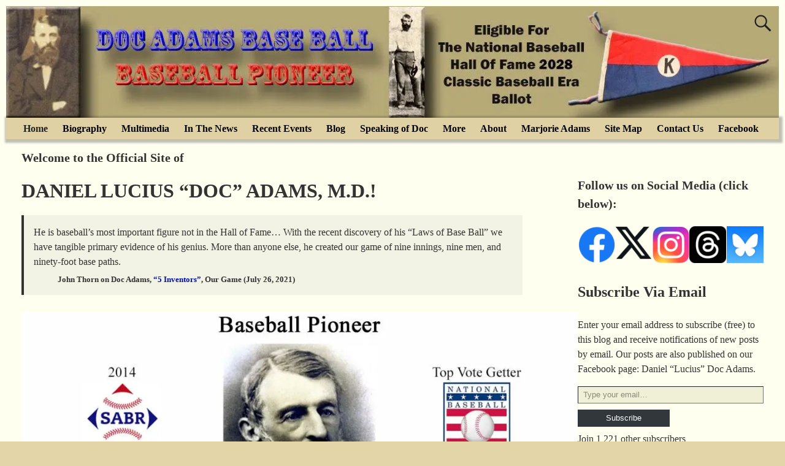

--- FILE ---
content_type: text/html; charset=UTF-8
request_url: https://docadamsbaseball.org/
body_size: 23629
content:
<!DOCTYPE html>
<html lang="en-US">
<head>
    <meta charset="UTF-8"/>
    <meta name='viewport' content='width=device-width,initial-scale=1.0' />

    <link rel="profile" href="//gmpg.org/xfn/11"/>
    <link rel="pingback" href=""/>

    <!-- Self-host Google Fonts -->
<link href='https://docadamsbaseball.org/wp-content/themes/weaver-xtreme/assets/css/fonts/google/google-fonts.min.css?ver=6.6' rel='stylesheet' type='text/css'>
<style id="jetpack-boost-critical-css">@media all{@font-face{font-family:Genericons}@media screen and (-webkit-min-device-pixel-ratio:0){@font-face{font-family:Genericons}}.genericon{font-size:16px;vertical-align:top;text-align:center;display:inline-block;font-family:Genericons;font-style:normal;font-weight:400;font-variant:normal;line-height:1;text-decoration:inherit;text-transform:none;speak:none}.genericon-search:before{content:""}}@media all{html{font-family:"Open Sans",sans-serif}body{margin:0;padding:0;background:#fff;color:#000}article,figure,header{display:block}[hidden]{display:none}a{background:0 0}strong{font-weight:700}img{border:0}figure{margin:1em 40px}button,input{margin:0}button{overflow:visible}button{text-transform:none}input{line-height:normal}input[type=search]{box-sizing:content-box}a,blockquote,body,cite,div,form,h1,h2,html,iframe,label,li,p,span,strong,ul{word-wrap:break-word}.aligncenter{display:block;margin-left:auto;margin-right:auto}.aligncenter{clear:both}.weaverx-sb-one-column #container,.weaverx-sb-one-column #content,.weaverx-sb-one-column #wrapper,.weaverx-sb-one-column .content-page{overflow:visible}html{font-size:100%}body{font-family:"Open Sans",sans-serif;font-size:1em;line-height:1.5;margin:0;overflow-x:hidden}.clearfix:after,.clearfix:before{content:"";display:table}.clearfix:after{clear:both}.clear-both{clear:both}#container,#header,#wrapper,.entry-content{clear:both}#wrapper{margin-left:auto;margin-right:auto}#container,#content,.content-page{overflow:hidden}#container{box-sizing:border-box;width:100%}#wrapper{box-sizing:border-box}#header{border-top-left-radius:inherit;border-top-right-radius:inherit}h1,h2{line-height:1.2;vertical-align:baseline}h1{font-size:2.25em;margin-bottom:.278em;margin-top:.556em}h2{font-size:1.875em;margin-bottom:.333em;margin-top:.667em}#content{word-wrap:break-word}li,ul{margin:0;padding:0;word-wrap:break-word}ul{list-style-position:outside;margin-left:1.5em}ul{list-style:disc outside none}article,header{display:block}blockquote{background:rgba(128,128,128,.1);border-width:0;border-left:4px solid rgba(128,128,128,.4);box-sizing:border-box;margin:1.5em;overflow:auto;padding:1em 1.5em 1em 1.2em;width:90%}blockquote cite{font-style:normal;font-weight:700}blockquote p{font-style:italic;font-size:1em;margin:0}cite{font-style:italic}blockquote cite,cite{border-width:0;display:block;font-style:normal;margin-left:3em;margin-top:.5em}iframe{margin-bottom:1.5em;max-width:100%}p{margin:0 0 1em 0}iframe{margin-bottom:10px;max-width:100%}img{box-sizing:border-box;height:auto;margin:0;max-width:100%;padding:0}.entry-content img{max-width:100%}.entry-content img,img[class*=wp-image-]{height:auto}img[class*=wp-image-]{height:auto;max-width:100%}.wp-post-image{height:auto;max-width:100%}#content img[class*=wp-image-]{border-width:0;margin-bottom:.75em;text-align:center}.header img{box-shadow:none;border-radius:0;border-width:0;clear:both;padding:0;height:auto;max-width:100%}#branding #header-image img{width:100%}#header-image img{display:block;height:auto;max-width:100%}#branding{z-index:998}#wvrx-page-width{z-index:-1}.wvrx-menu-container.shadow-rb{position:relative;z-index:11000}.menu-primary{z-index:2000;position:relative}a{color:#00e}a{text-decoration:none}.menu-primary li a{text-decoration:none;font-style:normal;font-weight:400}.wvrx-menu,.wvrx-menu *{box-sizing:border-box;list-style:none;padding:0}.wvrx-menu *{margin:0}.wvrx-menu>li>a{display:block}.wvrx-menu li{position:relative;white-space:nowrap}ul.wvrx-menu{margin-left:1em}.wvrx-menu a{text-decoration:none;position:relative;padding:.6em .75em}.wvrx-menu-container{box-sizing:border-box;line-height:1;margin:0;padding:0;font-family:inherit;text-align:left;background-color:#111;color:#eee}@media screen and (max-width:767px){.is-menu-default .wvrx-menu-container{padding-bottom:.5em}}.wvrx-menu a{background-color:transparent;color:#bbb}.wvrx-menu a{line-height:1}.is-menu-default .wvrx-menu>li{display:block;float:left}#header{box-sizing:border-box;padding:0;height:auto;width:100%}#site-title{margin:0 0 .25em 7%}#site-title a{color:inherit;text-decoration:none;font-style:inherit;font-weight:inherit;padding-left:.15em;padding-right:.15em}#site-tagline{font-size:1.2em;line-height:1.625;margin:0 0 0 10%}#site-tagline>span{padding-left:.15em;padding-right:.15em}#branding{position:relative}#page-bottom,#page-top{display:none}#wvrx-page-width{width:100%;height:100%;top:0;direction:ltr;display:block;position:absolute}.shadow-rb{box-shadow:2px 2px 3px 4px rgba(0,0,0,.25)}#header-search{display:inline-block;float:right}#header-search .search-form:before{position:absolute;top:5px;left:2px;font:normal 36px/1 Genericons!important;content:"";z-index:2001}#header-search .search-form .search-field{background-color:transparent;border:none;box-sizing:border-box;margin:3px 0;padding:0 0 0 36px;position:relative;width:0}#header-search .search-form .search-field{height:39px;font-size:120%;z-index:2001}#header-search .search-form{position:absolute;right:10px;top:5px}#header-search .search-form .search-submit{display:none}.search-field{background-color:#e8e8e8}.search-form{box-sizing:border-box;display:block;position:relative;overflow:hidden;height:auto}.search-form input[type=search]{display:block;float:left;position:relative;z-index:7;height:2em;width:100%;margin-left:auto;margin-right:auto;padding:0 1%0 28px;font-size:.9em}.search-form .search-field{box-sizing:border-box}.search-form .search-submit{display:block;position:absolute;left:0;top:.33em;z-index:8;border:0;font-size:1em;background:0 0;vertical-align:middle}#header-search .search-form:before{color:#222}.search-form .search-submit{color:#000}.search-field{color:#222}.entry-content{padding:1em 0 0 0;margin:0}.screen-reader-text{display:none}.align-center{margin-left:auto;margin-right:auto}.relative{position:relative}.hide{display:none!important}@media (max-width:580px){#site-title{font-size:1.5em}#wrapper{margin:0!important}#header{margin-top:0!important}}@media (min-width:581px) and (max-width:767px){#site-title{font-size:2em}#wrapper{margin:0!important}#header{margin-top:0!important}}@media (min-width:768px){.l-content{margin:0;clear:none;float:left;box-sizing:border-box}.l-content{width:100%}}#branding,#container,#header-image,#wrapper{padding:0}#content{padding:4px 2% 8px 2%;margin-bottom:0}#wrapper{margin-bottom:0;margin-top:0}.font-bold{font-weight:700}.font-bold a{font-weight:700!important}.font-inherit{font-family:inherit}.font-serif{font-family:TimesNewRoman,"Times New Roman",Times,Baskerville,Georgia,serif}#content .wp-block-image{margin-top:.1em;margin-bottom:1em}blockquote.wp-block-quote p{font-style:normal}}@media all{.wp-block-button__link{align-content:center;box-sizing:border-box;display:inline-block;height:100%;text-align:center;word-break:break-word}:where(.wp-block-button__link){border-radius:9999px;box-shadow:none;padding:calc(.667em + 2px) calc(1.333em + 2px);text-decoration:none}.wp-block-button__link.no-border-radius{border-radius:0!important}.wp-block-columns{align-items:normal!important;box-sizing:border-box;display:flex;flex-wrap:wrap!important}@media (min-width:782px){.wp-block-columns{flex-wrap:nowrap!important}}@media (max-width:781px){.wp-block-columns:not(.is-not-stacked-on-mobile)>.wp-block-column{flex-basis:100%!important}}@media (min-width:782px){.wp-block-columns:not(.is-not-stacked-on-mobile)>.wp-block-column{flex-basis:0;flex-grow:1}.wp-block-columns:not(.is-not-stacked-on-mobile)>.wp-block-column[style*=flex-basis]{flex-grow:0}}:where(.wp-block-columns){margin-bottom:1.75em}.wp-block-column{flex-grow:1;min-width:0;overflow-wrap:break-word;word-break:break-word}.wp-block-image>figure>a{display:inline-block}.wp-block-image img{box-sizing:border-box;height:auto;max-width:100%;vertical-align:bottom}.wp-block-image .aligncenter{display:table}.wp-block-image .aligncenter{margin-left:auto;margin-right:auto}.wp-block-image figure{margin:0}.wp-block-latest-posts{box-sizing:border-box}.wp-block-latest-posts.wp-block-latest-posts__list{list-style:none}.wp-block-latest-posts.wp-block-latest-posts__list li{clear:both;overflow-wrap:break-word}:root :where(.wp-block-latest-posts.wp-block-latest-posts__list){padding-left:0}ul{box-sizing:border-box}.wp-block-quote{box-sizing:border-box}.wp-block-quote{overflow-wrap:break-word}.wp-block-quote>cite{display:block}.entry-content{counter-reset:footnotes}.aligncenter{clear:both}.screen-reader-text{border:0;clip-path:inset(50%);height:1px;margin:-1px;overflow:hidden;padding:0;position:absolute;width:1px;word-wrap:normal!important}html :where([style*=border-width]){border-style:solid}html :where(img[class*=wp-image-]){height:auto;max-width:100%}:where(figure){margin:0 0 1em}}@media all{#subscribe-email input{width:95%}.screen-reader-text{border:0;clip-path:inset(50%);height:1px;margin:-1px;overflow:hidden;padding:0;position:absolute!important;width:1px;word-wrap:normal!important}}@media all{.sd-content ul li a.sd-button>span,.sd-social-icon-text .sd-content ul li a.sd-button>span{line-height:23px;margin-left:6px}}@media all{#likes-other-gravatars{display:none;position:absolute;padding:9px 12px 10px 12px;background-color:#fff;border:solid 1px #dcdcde;border-radius:4px;box-shadow:none;min-width:220px;max-height:240px;height:auto;overflow:auto;z-index:1000}#likes-other-gravatars *{line-height:normal}#likes-other-gravatars .likes-text{color:#101517;font-size:12px;font-weight:500;padding-bottom:8px}#likes-other-gravatars ul{margin:0;padding:0;text-indent:0;list-style-type:none}#likes-other-gravatars ul.wpl-avatars{overflow:auto;display:block;max-height:190px}.post-likes-widget-placeholder .button{display:none}}</style><style>
#wpadminbar #wp-admin-bar-wccp_free_top_button .ab-icon:before {
	content: "\f160";
	color: #02CA02;
	top: 3px;
}
#wpadminbar #wp-admin-bar-wccp_free_top_button .ab-icon {
	transform: rotate(45deg);
}
</style>
<meta name='robots' content='index, follow, max-image-preview:large, max-snippet:-1, max-video-preview:-1' />
	<style>img:is([sizes="auto" i], [sizes^="auto," i]) { contain-intrinsic-size: 3000px 1500px }</style>
	
	<!-- This site is optimized with the Yoast SEO plugin v26.5 - https://yoast.com/wordpress/plugins/seo/ -->
	<title>Doc Adams Base Ball - Doc Adams Base Ball (Official)</title>
	<meta name="description" content="The OFFICIAL Site of Daniel Lucius &#039;Doc&#039; Adams, MD, long-overlooked baseball pioneer instrumental to the development of our National Pastime." />
	<link rel="canonical" href="https://docadamsbaseball.org/" />
	<meta property="og:locale" content="en_US" />
	<meta property="og:type" content="website" />
	<meta property="og:title" content="Daniel Lucius &#039;Doc&#039; Adams, MD" />
	<meta property="og:description" content="The Official Website of Daniel Lucius &#039;Doc&#039; Adams, MD, a long overlooked Baseball Pioneer." />
	<meta property="og:url" content="https://docadamsbaseball.org/" />
	<meta property="og:site_name" content="Doc Adams Base Ball (Official)" />
	<meta property="article:publisher" content="https://www.facebook.com/DanielLuciusDocAdams/" />
	<meta property="article:modified_time" content="2024-11-23T13:43:08+00:00" />
	<meta property="og:image" content="https://docadamsbaseball.org/wp-content/uploads/2024/10/DABB-FB.jpg" />
	<meta property="og:image:width" content="1200" />
	<meta property="og:image:height" content="628" />
	<meta property="og:image:type" content="image/jpeg" />
	<meta name="twitter:card" content="summary_large_image" />
	<meta name="twitter:image" content="https://i0.wp.com/docadamsbaseball.org/wp-content/uploads/2024/10/DABB-FB.jpg?fit=1200%2C628&ssl=1" />
	<script data-jetpack-boost="ignore" type="application/ld+json" class="yoast-schema-graph">{"@context":"https://schema.org","@graph":[{"@type":"WebPage","@id":"https://docadamsbaseball.org/","url":"https://docadamsbaseball.org/","name":"Doc Adams Base Ball - Doc Adams Base Ball (Official)","isPartOf":{"@id":"https://docadamsbaseball.org/#website"},"primaryImageOfPage":{"@id":"https://docadamsbaseball.org/#primaryimage"},"image":{"@id":"https://docadamsbaseball.org/#primaryimage"},"thumbnailUrl":"https://i0.wp.com/docadamsbaseball.org/wp-content/uploads/2024/11/cropped-2028-ballot-header.jpg?fit=1300%2C188&ssl=1","datePublished":"2013-04-27T04:31:37+00:00","dateModified":"2024-11-23T13:43:08+00:00","description":"The OFFICIAL Site of Daniel Lucius 'Doc' Adams, MD, long-overlooked baseball pioneer instrumental to the development of our National Pastime.","breadcrumb":{"@id":"https://docadamsbaseball.org/#breadcrumb"},"inLanguage":"en-US","potentialAction":[{"@type":"ReadAction","target":["https://docadamsbaseball.org/"]}]},{"@type":"ImageObject","inLanguage":"en-US","@id":"https://docadamsbaseball.org/#primaryimage","url":"https://i0.wp.com/docadamsbaseball.org/wp-content/uploads/2024/11/cropped-2028-ballot-header.jpg?fit=1300%2C188&ssl=1","contentUrl":"https://i0.wp.com/docadamsbaseball.org/wp-content/uploads/2024/11/cropped-2028-ballot-header.jpg?fit=1300%2C188&ssl=1","width":1300,"height":188},{"@type":"BreadcrumbList","@id":"https://docadamsbaseball.org/#breadcrumb","itemListElement":[{"@type":"ListItem","position":1,"name":"Home"}]},{"@type":"WebSite","@id":"https://docadamsbaseball.org/#website","url":"https://docadamsbaseball.org/","name":"Doc Adams Base Ball (Official)","description":"Baseball Pioneer","potentialAction":[{"@type":"SearchAction","target":{"@type":"EntryPoint","urlTemplate":"https://docadamsbaseball.org/?s={search_term_string}"},"query-input":{"@type":"PropertyValueSpecification","valueRequired":true,"valueName":"search_term_string"}}],"inLanguage":"en-US"}]}</script>
	<meta name="google-site-verification" content="wa0wZRFOLDyYZT1I85qx4xVc8R-QrSeSMwoq7KqVVzM" />
	<!-- / Yoast SEO plugin. -->


<link rel='dns-prefetch' href='//stats.wp.com' />
<link rel='dns-prefetch' href='//widgets.wp.com' />
<link rel='dns-prefetch' href='//s0.wp.com' />
<link rel='dns-prefetch' href='//0.gravatar.com' />
<link rel='dns-prefetch' href='//1.gravatar.com' />
<link rel='dns-prefetch' href='//2.gravatar.com' />
<link rel='dns-prefetch' href='//jetpack.wordpress.com' />
<link rel='dns-prefetch' href='//public-api.wordpress.com' />
<link rel='preconnect' href='//i0.wp.com' />
<link rel='preconnect' href='//c0.wp.com' />
<link rel="alternate" type="application/rss+xml" title="Doc Adams Base Ball (Official) &raquo; Feed" href="https://docadamsbaseball.org/feed/" />
<link rel="alternate" type="application/rss+xml" title="Doc Adams Base Ball (Official) &raquo; Comments Feed" href="https://docadamsbaseball.org/comments/feed/" />

<style id='wp-emoji-styles-inline-css' type='text/css'>

	img.wp-smiley, img.emoji {
		display: inline !important;
		border: none !important;
		box-shadow: none !important;
		height: 1em !important;
		width: 1em !important;
		margin: 0 0.07em !important;
		vertical-align: -0.1em !important;
		background: none !important;
		padding: 0 !important;
	}
</style>
<noscript><link rel='stylesheet' id='wp-block-library-css' href='https://c0.wp.com/c/6.8.3/wp-includes/css/dist/block-library/style.min.css' type='text/css' media='all' />
</noscript><link rel='stylesheet' id='wp-block-library-css' href='https://c0.wp.com/c/6.8.3/wp-includes/css/dist/block-library/style.min.css' type='text/css' media="not all" data-media="all" onload="this.media=this.dataset.media; delete this.dataset.media; this.removeAttribute( 'onload' );" />
<style id='wp-block-library-theme-inline-css' type='text/css'>
.wp-block-audio :where(figcaption){color:#555;font-size:13px;text-align:center}.is-dark-theme .wp-block-audio :where(figcaption){color:#ffffffa6}.wp-block-audio{margin:0 0 1em}.wp-block-code{border:1px solid #ccc;border-radius:4px;font-family:Menlo,Consolas,monaco,monospace;padding:.8em 1em}.wp-block-embed :where(figcaption){color:#555;font-size:13px;text-align:center}.is-dark-theme .wp-block-embed :where(figcaption){color:#ffffffa6}.wp-block-embed{margin:0 0 1em}.blocks-gallery-caption{color:#555;font-size:13px;text-align:center}.is-dark-theme .blocks-gallery-caption{color:#ffffffa6}:root :where(.wp-block-image figcaption){color:#555;font-size:13px;text-align:center}.is-dark-theme :root :where(.wp-block-image figcaption){color:#ffffffa6}.wp-block-image{margin:0 0 1em}.wp-block-pullquote{border-bottom:4px solid;border-top:4px solid;color:currentColor;margin-bottom:1.75em}.wp-block-pullquote cite,.wp-block-pullquote footer,.wp-block-pullquote__citation{color:currentColor;font-size:.8125em;font-style:normal;text-transform:uppercase}.wp-block-quote{border-left:.25em solid;margin:0 0 1.75em;padding-left:1em}.wp-block-quote cite,.wp-block-quote footer{color:currentColor;font-size:.8125em;font-style:normal;position:relative}.wp-block-quote:where(.has-text-align-right){border-left:none;border-right:.25em solid;padding-left:0;padding-right:1em}.wp-block-quote:where(.has-text-align-center){border:none;padding-left:0}.wp-block-quote.is-large,.wp-block-quote.is-style-large,.wp-block-quote:where(.is-style-plain){border:none}.wp-block-search .wp-block-search__label{font-weight:700}.wp-block-search__button{border:1px solid #ccc;padding:.375em .625em}:where(.wp-block-group.has-background){padding:1.25em 2.375em}.wp-block-separator.has-css-opacity{opacity:.4}.wp-block-separator{border:none;border-bottom:2px solid;margin-left:auto;margin-right:auto}.wp-block-separator.has-alpha-channel-opacity{opacity:1}.wp-block-separator:not(.is-style-wide):not(.is-style-dots){width:100px}.wp-block-separator.has-background:not(.is-style-dots){border-bottom:none;height:1px}.wp-block-separator.has-background:not(.is-style-wide):not(.is-style-dots){height:2px}.wp-block-table{margin:0 0 1em}.wp-block-table td,.wp-block-table th{word-break:normal}.wp-block-table :where(figcaption){color:#555;font-size:13px;text-align:center}.is-dark-theme .wp-block-table :where(figcaption){color:#ffffffa6}.wp-block-video :where(figcaption){color:#555;font-size:13px;text-align:center}.is-dark-theme .wp-block-video :where(figcaption){color:#ffffffa6}.wp-block-video{margin:0 0 1em}:root :where(.wp-block-template-part.has-background){margin-bottom:0;margin-top:0;padding:1.25em 2.375em}
</style>
<style id='classic-theme-styles-inline-css' type='text/css'>
/*! This file is auto-generated */
.wp-block-button__link{color:#fff;background-color:#32373c;border-radius:9999px;box-shadow:none;text-decoration:none;padding:calc(.667em + 2px) calc(1.333em + 2px);font-size:1.125em}.wp-block-file__button{background:#32373c;color:#fff;text-decoration:none}
</style>
<style id='caterhamcomputing-cc-child-pages-style-inline-css' type='text/css'>


</style>
<style id='pdfemb-pdf-embedder-viewer-style-inline-css' type='text/css'>
.wp-block-pdfemb-pdf-embedder-viewer{max-width:none}

</style>
<noscript><link rel='stylesheet' id='mediaelement-css' href='https://c0.wp.com/c/6.8.3/wp-includes/js/mediaelement/mediaelementplayer-legacy.min.css' type='text/css' media='all' />
</noscript><link rel='stylesheet' id='mediaelement-css' href='https://c0.wp.com/c/6.8.3/wp-includes/js/mediaelement/mediaelementplayer-legacy.min.css' type='text/css' media="not all" data-media="all" onload="this.media=this.dataset.media; delete this.dataset.media; this.removeAttribute( 'onload' );" />
<noscript><link rel='stylesheet' id='wp-mediaelement-css' href='https://c0.wp.com/c/6.8.3/wp-includes/js/mediaelement/wp-mediaelement.min.css' type='text/css' media='all' />
</noscript><link rel='stylesheet' id='wp-mediaelement-css' href='https://c0.wp.com/c/6.8.3/wp-includes/js/mediaelement/wp-mediaelement.min.css' type='text/css' media="not all" data-media="all" onload="this.media=this.dataset.media; delete this.dataset.media; this.removeAttribute( 'onload' );" />
<style id='jetpack-sharing-buttons-style-inline-css' type='text/css'>
.jetpack-sharing-buttons__services-list{display:flex;flex-direction:row;flex-wrap:wrap;gap:0;list-style-type:none;margin:5px;padding:0}.jetpack-sharing-buttons__services-list.has-small-icon-size{font-size:12px}.jetpack-sharing-buttons__services-list.has-normal-icon-size{font-size:16px}.jetpack-sharing-buttons__services-list.has-large-icon-size{font-size:24px}.jetpack-sharing-buttons__services-list.has-huge-icon-size{font-size:36px}@media print{.jetpack-sharing-buttons__services-list{display:none!important}}.editor-styles-wrapper .wp-block-jetpack-sharing-buttons{gap:0;padding-inline-start:0}ul.jetpack-sharing-buttons__services-list.has-background{padding:1.25em 2.375em}
</style>
<style id='global-styles-inline-css' type='text/css'>
:root{--wp--preset--aspect-ratio--square: 1;--wp--preset--aspect-ratio--4-3: 4/3;--wp--preset--aspect-ratio--3-4: 3/4;--wp--preset--aspect-ratio--3-2: 3/2;--wp--preset--aspect-ratio--2-3: 2/3;--wp--preset--aspect-ratio--16-9: 16/9;--wp--preset--aspect-ratio--9-16: 9/16;--wp--preset--color--black: #000000;--wp--preset--color--cyan-bluish-gray: #abb8c3;--wp--preset--color--white: #ffffff;--wp--preset--color--pale-pink: #f78da7;--wp--preset--color--vivid-red: #cf2e2e;--wp--preset--color--luminous-vivid-orange: #ff6900;--wp--preset--color--luminous-vivid-amber: #fcb900;--wp--preset--color--light-green-cyan: #7bdcb5;--wp--preset--color--vivid-green-cyan: #00d084;--wp--preset--color--pale-cyan-blue: #8ed1fc;--wp--preset--color--vivid-cyan-blue: #0693e3;--wp--preset--color--vivid-purple: #9b51e0;--wp--preset--gradient--vivid-cyan-blue-to-vivid-purple: linear-gradient(135deg,rgba(6,147,227,1) 0%,rgb(155,81,224) 100%);--wp--preset--gradient--light-green-cyan-to-vivid-green-cyan: linear-gradient(135deg,rgb(122,220,180) 0%,rgb(0,208,130) 100%);--wp--preset--gradient--luminous-vivid-amber-to-luminous-vivid-orange: linear-gradient(135deg,rgba(252,185,0,1) 0%,rgba(255,105,0,1) 100%);--wp--preset--gradient--luminous-vivid-orange-to-vivid-red: linear-gradient(135deg,rgba(255,105,0,1) 0%,rgb(207,46,46) 100%);--wp--preset--gradient--very-light-gray-to-cyan-bluish-gray: linear-gradient(135deg,rgb(238,238,238) 0%,rgb(169,184,195) 100%);--wp--preset--gradient--cool-to-warm-spectrum: linear-gradient(135deg,rgb(74,234,220) 0%,rgb(151,120,209) 20%,rgb(207,42,186) 40%,rgb(238,44,130) 60%,rgb(251,105,98) 80%,rgb(254,248,76) 100%);--wp--preset--gradient--blush-light-purple: linear-gradient(135deg,rgb(255,206,236) 0%,rgb(152,150,240) 100%);--wp--preset--gradient--blush-bordeaux: linear-gradient(135deg,rgb(254,205,165) 0%,rgb(254,45,45) 50%,rgb(107,0,62) 100%);--wp--preset--gradient--luminous-dusk: linear-gradient(135deg,rgb(255,203,112) 0%,rgb(199,81,192) 50%,rgb(65,88,208) 100%);--wp--preset--gradient--pale-ocean: linear-gradient(135deg,rgb(255,245,203) 0%,rgb(182,227,212) 50%,rgb(51,167,181) 100%);--wp--preset--gradient--electric-grass: linear-gradient(135deg,rgb(202,248,128) 0%,rgb(113,206,126) 100%);--wp--preset--gradient--midnight: linear-gradient(135deg,rgb(2,3,129) 0%,rgb(40,116,252) 100%);--wp--preset--font-size--small: 13px;--wp--preset--font-size--medium: 20px;--wp--preset--font-size--large: 36px;--wp--preset--font-size--x-large: 42px;--wp--preset--spacing--20: 0.44rem;--wp--preset--spacing--30: 0.67rem;--wp--preset--spacing--40: 1rem;--wp--preset--spacing--50: 1.5rem;--wp--preset--spacing--60: 2.25rem;--wp--preset--spacing--70: 3.38rem;--wp--preset--spacing--80: 5.06rem;--wp--preset--shadow--natural: 6px 6px 9px rgba(0, 0, 0, 0.2);--wp--preset--shadow--deep: 12px 12px 50px rgba(0, 0, 0, 0.4);--wp--preset--shadow--sharp: 6px 6px 0px rgba(0, 0, 0, 0.2);--wp--preset--shadow--outlined: 6px 6px 0px -3px rgba(255, 255, 255, 1), 6px 6px rgba(0, 0, 0, 1);--wp--preset--shadow--crisp: 6px 6px 0px rgba(0, 0, 0, 1);}:where(.is-layout-flex){gap: 0.5em;}:where(.is-layout-grid){gap: 0.5em;}body .is-layout-flex{display: flex;}.is-layout-flex{flex-wrap: wrap;align-items: center;}.is-layout-flex > :is(*, div){margin: 0;}body .is-layout-grid{display: grid;}.is-layout-grid > :is(*, div){margin: 0;}:where(.wp-block-columns.is-layout-flex){gap: 2em;}:where(.wp-block-columns.is-layout-grid){gap: 2em;}:where(.wp-block-post-template.is-layout-flex){gap: 1.25em;}:where(.wp-block-post-template.is-layout-grid){gap: 1.25em;}.has-black-color{color: var(--wp--preset--color--black) !important;}.has-cyan-bluish-gray-color{color: var(--wp--preset--color--cyan-bluish-gray) !important;}.has-white-color{color: var(--wp--preset--color--white) !important;}.has-pale-pink-color{color: var(--wp--preset--color--pale-pink) !important;}.has-vivid-red-color{color: var(--wp--preset--color--vivid-red) !important;}.has-luminous-vivid-orange-color{color: var(--wp--preset--color--luminous-vivid-orange) !important;}.has-luminous-vivid-amber-color{color: var(--wp--preset--color--luminous-vivid-amber) !important;}.has-light-green-cyan-color{color: var(--wp--preset--color--light-green-cyan) !important;}.has-vivid-green-cyan-color{color: var(--wp--preset--color--vivid-green-cyan) !important;}.has-pale-cyan-blue-color{color: var(--wp--preset--color--pale-cyan-blue) !important;}.has-vivid-cyan-blue-color{color: var(--wp--preset--color--vivid-cyan-blue) !important;}.has-vivid-purple-color{color: var(--wp--preset--color--vivid-purple) !important;}.has-black-background-color{background-color: var(--wp--preset--color--black) !important;}.has-cyan-bluish-gray-background-color{background-color: var(--wp--preset--color--cyan-bluish-gray) !important;}.has-white-background-color{background-color: var(--wp--preset--color--white) !important;}.has-pale-pink-background-color{background-color: var(--wp--preset--color--pale-pink) !important;}.has-vivid-red-background-color{background-color: var(--wp--preset--color--vivid-red) !important;}.has-luminous-vivid-orange-background-color{background-color: var(--wp--preset--color--luminous-vivid-orange) !important;}.has-luminous-vivid-amber-background-color{background-color: var(--wp--preset--color--luminous-vivid-amber) !important;}.has-light-green-cyan-background-color{background-color: var(--wp--preset--color--light-green-cyan) !important;}.has-vivid-green-cyan-background-color{background-color: var(--wp--preset--color--vivid-green-cyan) !important;}.has-pale-cyan-blue-background-color{background-color: var(--wp--preset--color--pale-cyan-blue) !important;}.has-vivid-cyan-blue-background-color{background-color: var(--wp--preset--color--vivid-cyan-blue) !important;}.has-vivid-purple-background-color{background-color: var(--wp--preset--color--vivid-purple) !important;}.has-black-border-color{border-color: var(--wp--preset--color--black) !important;}.has-cyan-bluish-gray-border-color{border-color: var(--wp--preset--color--cyan-bluish-gray) !important;}.has-white-border-color{border-color: var(--wp--preset--color--white) !important;}.has-pale-pink-border-color{border-color: var(--wp--preset--color--pale-pink) !important;}.has-vivid-red-border-color{border-color: var(--wp--preset--color--vivid-red) !important;}.has-luminous-vivid-orange-border-color{border-color: var(--wp--preset--color--luminous-vivid-orange) !important;}.has-luminous-vivid-amber-border-color{border-color: var(--wp--preset--color--luminous-vivid-amber) !important;}.has-light-green-cyan-border-color{border-color: var(--wp--preset--color--light-green-cyan) !important;}.has-vivid-green-cyan-border-color{border-color: var(--wp--preset--color--vivid-green-cyan) !important;}.has-pale-cyan-blue-border-color{border-color: var(--wp--preset--color--pale-cyan-blue) !important;}.has-vivid-cyan-blue-border-color{border-color: var(--wp--preset--color--vivid-cyan-blue) !important;}.has-vivid-purple-border-color{border-color: var(--wp--preset--color--vivid-purple) !important;}.has-vivid-cyan-blue-to-vivid-purple-gradient-background{background: var(--wp--preset--gradient--vivid-cyan-blue-to-vivid-purple) !important;}.has-light-green-cyan-to-vivid-green-cyan-gradient-background{background: var(--wp--preset--gradient--light-green-cyan-to-vivid-green-cyan) !important;}.has-luminous-vivid-amber-to-luminous-vivid-orange-gradient-background{background: var(--wp--preset--gradient--luminous-vivid-amber-to-luminous-vivid-orange) !important;}.has-luminous-vivid-orange-to-vivid-red-gradient-background{background: var(--wp--preset--gradient--luminous-vivid-orange-to-vivid-red) !important;}.has-very-light-gray-to-cyan-bluish-gray-gradient-background{background: var(--wp--preset--gradient--very-light-gray-to-cyan-bluish-gray) !important;}.has-cool-to-warm-spectrum-gradient-background{background: var(--wp--preset--gradient--cool-to-warm-spectrum) !important;}.has-blush-light-purple-gradient-background{background: var(--wp--preset--gradient--blush-light-purple) !important;}.has-blush-bordeaux-gradient-background{background: var(--wp--preset--gradient--blush-bordeaux) !important;}.has-luminous-dusk-gradient-background{background: var(--wp--preset--gradient--luminous-dusk) !important;}.has-pale-ocean-gradient-background{background: var(--wp--preset--gradient--pale-ocean) !important;}.has-electric-grass-gradient-background{background: var(--wp--preset--gradient--electric-grass) !important;}.has-midnight-gradient-background{background: var(--wp--preset--gradient--midnight) !important;}.has-small-font-size{font-size: var(--wp--preset--font-size--small) !important;}.has-medium-font-size{font-size: var(--wp--preset--font-size--medium) !important;}.has-large-font-size{font-size: var(--wp--preset--font-size--large) !important;}.has-x-large-font-size{font-size: var(--wp--preset--font-size--x-large) !important;}
:where(.wp-block-post-template.is-layout-flex){gap: 1.25em;}:where(.wp-block-post-template.is-layout-grid){gap: 1.25em;}
:where(.wp-block-columns.is-layout-flex){gap: 2em;}:where(.wp-block-columns.is-layout-grid){gap: 2em;}
:root :where(.wp-block-pullquote){font-size: 1.5em;line-height: 1.6;}
</style>
<noscript><link rel='stylesheet' id='ccchildpagescss-css' href='https://docadamsbaseball.org/wp-content/plugins/cc-child-pages/includes/css/styles.css?ver=1.43' type='text/css' media='all' />
</noscript><link rel='stylesheet' id='ccchildpagescss-css' href='https://docadamsbaseball.org/wp-content/plugins/cc-child-pages/includes/css/styles.css?ver=1.43' type='text/css' media="not all" data-media="all" onload="this.media=this.dataset.media; delete this.dataset.media; this.removeAttribute( 'onload' );" />
<noscript><link rel='stylesheet' id='ccchildpagesskincss-css' href='https://docadamsbaseball.org/wp-content/plugins/cc-child-pages/includes/css/skins.css?ver=1.43' type='text/css' media='all' />
</noscript><link rel='stylesheet' id='ccchildpagesskincss-css' href='https://docadamsbaseball.org/wp-content/plugins/cc-child-pages/includes/css/skins.css?ver=1.43' type='text/css' media="not all" data-media="all" onload="this.media=this.dataset.media; delete this.dataset.media; this.removeAttribute( 'onload' );" />
<noscript><link rel='stylesheet' id='jetpack_likes-css' href='https://c0.wp.com/p/jetpack/15.3.1/modules/likes/style.css' type='text/css' media='all' />
</noscript><link rel='stylesheet' id='jetpack_likes-css' href='https://c0.wp.com/p/jetpack/15.3.1/modules/likes/style.css' type='text/css' media="not all" data-media="all" onload="this.media=this.dataset.media; delete this.dataset.media; this.removeAttribute( 'onload' );" />
<noscript><link rel='stylesheet' id='jetpack-subscriptions-css' href='https://c0.wp.com/p/jetpack/15.3.1/_inc/build/subscriptions/subscriptions.min.css' type='text/css' media='all' />
</noscript><link rel='stylesheet' id='jetpack-subscriptions-css' href='https://c0.wp.com/p/jetpack/15.3.1/_inc/build/subscriptions/subscriptions.min.css' type='text/css' media="not all" data-media="all" onload="this.media=this.dataset.media; delete this.dataset.media; this.removeAttribute( 'onload' );" />
<noscript><link rel='stylesheet' id='tablepress-default-css' href='https://docadamsbaseball.org/wp-content/plugins/tablepress/css/build/default.css?ver=3.2.5' type='text/css' media='all' />
</noscript><link rel='stylesheet' id='tablepress-default-css' href='https://docadamsbaseball.org/wp-content/plugins/tablepress/css/build/default.css?ver=3.2.5' type='text/css' media="not all" data-media="all" onload="this.media=this.dataset.media; delete this.dataset.media; this.removeAttribute( 'onload' );" />
<noscript><link rel='stylesheet' id='weaverx-font-sheet-css' href='https://docadamsbaseball.org/wp-content/themes/weaver-xtreme/assets/css/fonts.min.css?ver=6.6' type='text/css' media='all' />
</noscript><link rel='stylesheet' id='weaverx-font-sheet-css' href='https://docadamsbaseball.org/wp-content/themes/weaver-xtreme/assets/css/fonts.min.css?ver=6.6' type='text/css' media="not all" data-media="all" onload="this.media=this.dataset.media; delete this.dataset.media; this.removeAttribute( 'onload' );" />
<noscript><link rel='stylesheet' id='weaverx-style-sheet-css' href='https://docadamsbaseball.org/wp-content/themes/weaver-xtreme/assets/css/style-weaverx.min.css?ver=6.6' type='text/css' media='all' />
</noscript><link rel='stylesheet' id='weaverx-style-sheet-css' href='https://docadamsbaseball.org/wp-content/themes/weaver-xtreme/assets/css/style-weaverx.min.css?ver=6.6' type='text/css' media="not all" data-media="all" onload="this.media=this.dataset.media; delete this.dataset.media; this.removeAttribute( 'onload' );" />
<style id='weaverx-style-sheet-inline-css' type='text/css'>
#wrapper{max-width:1300px}@media (min-width:1188px){.weaverx-sb-one-column .alignwide,#header .alignwide,#header.alignwide,#colophon.alignwide,#colophon .alignwide,#container .alignwide,#container.alignwide,#wrapper .alignwide,#wrapper.alignwide,#infobar .alignwide,.alignwide{margin-left:inherit;margin-right:inherit;max-width:none;width:100%}}@media (max-width:1187px){.alignwide{margin-left:inherit;margin-right:inherit;max-width:none;width:100%}}@media (min-width:1404px){.weaverx-sb-one-column .alignwide,#header .alignwide,#header.alignwide,#colophon.alignwide,#colophon .alignwide,#container .alignwide,#container.alignwide,#wrapper .alignwide,#wrapper.alignwide,#infobar .alignwide,.alignwide{margin-left:calc(50% - 46vw);margin-right:calc(50% - 46vw);max-width:10000px;width:92vw}}@media (max-width:1403px){.alignwide{margin-left:0 !important;margin-right:0 !important;max-width:100% !important;width:100% !important}}a,.wrapper a{color:#0011BB}a:hover,.wrapper a:hover{color:#BB1100}.wrapper .entry-meta a,.wrapper .entry-utility a{color:#0011BB}.wrapper .entry-meta a:hover,.wrapper .entry-utility a:hover{color:#BB1100}.wrapper .widget a{color:#0011BB}.wrapper .widget a:hover{color:#BB1100}.border{border:1px solid #222222}.border-bottom{border-bottom:1px solid #222222}#site-title,.site-title{max-width:90.00000%}#site-tagline,.site-title{max-width:90.00000%}#site-title,.site-title{margin-left:7.00000% !important;margin-top:.25000% !important}#branding #header-image img{float:left}/* float-left*/#branding #header-image img{max-width:100.00000%}.weaverx-theme-menu .current_page_item >a,.weaverx-theme-menu .current-menu-item >a,.weaverx-theme-menu .current-cat >a,.weaverx-theme-menu .current_page_ancestor >a,.weaverx-theme-menu .current-category-ancestor >a,.weaverx-theme-menu .current-menu-ancestor >a,.weaverx-theme-menu .current-menu-parent >a,.weaverx-theme-menu .current-category-parent >a{color:#222 !important}.weaverx-theme-menu .current_page_item >a,.weaverx-theme-menu .current-menu-item >a,.weaverx-theme-menu .current-cat >a,.weaverx-theme-menu .current_page_ancestor >a,.weaverx-theme-menu .current-category-ancestor >a,.weaverx-theme-menu .current-menu-ancestor >a,.weaverx-theme-menu .current-menu-parent >a,.weaverx-theme-menu .current-category-parent >a{font-weight:bold}.container img,.colophon img{padding:0}.entry-summary,.entry-content{padding-top:.00000em}#comments-title h3,#comments-title h4,#respond h3{color:#000000}.commentlist li.comment,#respond{background-color:#F5F5DC}#respond input#submit{background-color:#D9D9C3}#content table{border-style:none}#content tr th,#content thead th{font-weight:bold;border-bottom:1px solid #888;background-color:transparent}#content tr td{border-style:none}table,td,th{border:none}.widget ul{list-style-type:none}body{font-size:1.00000em}@media ( min-width:581px) and ( max-width:767px){body{font-size:1.00000em}}@media (max-width:580px){body{font-size:1.00000em}}body{line-height:1.50000}.widget-area{line-height:1.27500}.customA-font-size{font-size:1em}.customA-font-size-title{font-size:1.50000em}.customB-font-size{font-size:1em}.customB-font-size-title{font-size:1.50000em}body{background-color:#E3D5A7}.menu-primary .wvrx-menu-container,.menu-primary .site-title-on-menu,.menu-primary .site-title-on-menu a{background-color:#E0D1A5}.menu-primary .wvrx-menu-container,.menu-primary .site-title-on-menu,.menu-primary .site-title-on-menu a{color:#000000}.menu-secondary .wvrx-menu-container{background-color:#E0D1A5}.menu-secondary .wvrx-menu-container{color:#000000}.menu-primary .wvrx-menu ul li a,.menu-primary .wvrx-menu ul.mega-menu li{background-color:#EEDDAA}.menu-primary .wvrx-menu ul li a,.menu-primary .wvrx-menu ul.mega-menu li{color:#000000}.menu-secondary .wvrx-menu ul li a,.menu-secondary .wvrx-menu ul.mega-menu li{background-color:#EEDDAA}.menu-secondary .wvrx-menu ul li a,.menu-secondary .wvrx-menu ul.mega-menu li{color:#000000}.menu-primary .wvrx-menu >li >a{color:#000000}.menu-primary .wvrx-menu >li >a:hover{color:#E0D1A5 !important}.menu-primary .wvrx-menu >li >a:hover{background-color:#887755 !important}.menu-secondary .wvrx-menu >li >a{color:#000000}.menu-secondary .wvrx-menu >li >a:hover{color:#E0D1A5 !important}.menu-secondary .wvrx-menu >li >a:hover{background-color:#887755 !important}.menu-primary .wvrx-menu ul li a{color:#000000}.menu-primary .wvrx-menu ul li a:hover{color:#E0D1A5 !important}.menu-primary .wvrx-menu ul li a:hover{background-color:#887755 !important}.menu-secondary .wvrx-menu ul li a{color:#000000}.menu-secondary .wvrx-menu ul li a:hover{color:#E0D1A5 !important}.menu-secondary .wvrx-menu ul li a:hover{background-color:#887755 !important}#site-title img.site-title-logo{max-height:32px}.menu-primary .menu-toggle-button{color:#000000}@media( min-width:768px){.menu-primary .wvrx-menu a{border-right:1px solid inherit}.menu-primary ul.wvrx-menu >li:first-child{border-left:1px solid inherit}.menu-primary .wvrx-menu ul >li:first-child{border-top:1px solid inherit}.menu-primary .wvrx-menu ul a{border-top:none;border-left:none;border-right:none;border-bottom:1px solid inherit}.menu-primary .wvrx-menu-container li a{padding-right:.75em}.menu-primary .menu-hover.menu-arrows .has-submenu >a{padding-right:1.5em}.menu-primary .menu-arrows.menu-hover .toggle-submenu{margin-right:0}.menu-primary .wvrx-menu-container{margin-top:0}.menu-primary .wvrx-menu-container{margin-bottom:0}.menu-primary .wvrx-menu,.menu-primary .wvrx-menu-container{text-align:left}}.menu-primary .menu-arrows .toggle-submenu:after{color:#000000}.menu-primary .menu-arrows ul .toggle-submenu:after{color:#000000}.menu-primary .menu-arrows.is-mobile-menu.menu-arrows ul a .toggle-submenu:after{color:#000000}.menu-primary .menu-arrows ul .toggle-submenu:after{color:#000000}.menu-secondary .menu-toggle-button{color:#000000}@media( min-width:768px){.menu-secondary .wvrx-menu a{border-right:1px solid inherit}.menu-secondary ul.wvrx-menu >li:first-child{border-left:1px solid inherit}.menu-secondary .wvrx-menu ul >li:first-child{border-top:1px solid inherit}.menu-secondary .wvrx-menu ul a{border-top:none;border-left:none;border-right:none;border-bottom:1px solid inherit}.menu-secondary .wvrx-menu-container li a{padding-right:.75em}.menu-secondary .menu-hover.menu-arrows .has-submenu >a{padding-right:1.5em}.menu-secondary .menu-arrows.menu-hover .toggle-submenu{margin-right:0}.menu-secondary .wvrx-menu-container{margin-top:0}.menu-secondary .wvrx-menu-container{margin-bottom:0}.menu-secondary .wvrx-menu,.menu-secondary .wvrx-menu-container{text-align:left}}.menu-secondary .menu-arrows .toggle-submenu:after{color:#000000}.menu-secondary .menu-arrows ul .toggle-submenu:after{color:#000000}.menu-secondary .menu-arrows.is-mobile-menu.menu-arrows ul a .toggle-submenu:after{color:#000000}.menu-secondary .menu-arrows ul .toggle-submenu:after{color:#000000}@media( min-width:768px){.menu-extra .wvrx-menu,.menu-extra .wvrx-menu-container{text-align:left}}@media screen and ( min-width:768px){.l-content-rsb{width:67.00000%}.l-content-rsb-m{width:66.00000%;margin-right:1.00000%}.l-sb-right{width:33.00000%}.l-sb-right-lm{width:32.00000%;margin-left:1.00000%}.l-sb-right-rm{width:32.00000%;margin-right:1.00000%}.l-content-lsb{width:67.00000%}.l-content-lsb-m{width:66.00000%;margin-left:1.00000%}.l-sb-left{width:33.00000%}.l-sb-left-lm{width:32.00000%;margin-left:1.00000%}.l-sb-left-rm{width:32.00000%;margin-right:1.00000%}.l-sb-right-split{width:17.00000%}.l-sb-right-split-lm{width:16.00000%;margin-left:1.00000%}.l-content-ssb{width:66.00000%;margin-left:17.00000%}.l-content-ssb-m{width:64.00000%;margin-left:18.00000%;margin-right:1.00000%}.l-content-ssbs{width:66.00000%}.l-content-ssbs-m{width:64.00000%;margin-left:1.00000%;margin-right:1.00000%}.l-sb-left-split{margin-left:-83.00000%;width:17.00000%}.l-sb-left-split-top{width:17.00000%}.l-sb-left-split-rm{margin-left:-83.00000%;width:16.00000%}.l-sb-left-split-top-rm{margin-right:1.00000%;width:16.00000%}}.l-widget-area-top{width:auto}.l-widget-area-bottom{width:auto}#container{width:100%}@media (max-width:580px){#container{width:100%}}#colophon{width:100%}@media (max-width:580px){#colophon{width:100%}}#footer-html{width:100%}@media (max-width:580px){#footer-html{width:100%}}#footer-widget-area{width:auto}.l-widget-area-footer{width:auto}#header{width:100%}@media (max-width:580px){#header{width:100%}}#header-html{width:100%}@media (max-width:580px){#header-html{width:100%}}#header-widget-area{width:auto}.l-widget-area-header{width:auto}#infobar{width:100%}@media (max-width:580px){#infobar{width:100%}}#primary-widget-area{background-color:#F5F5DC}#primary-widget-area{padding-left:5px}#primary-widget-area{padding-right:5px}#primary-widget-area{padding-top:5px}#primary-widget-area{padding-bottom:5px}#primary-widget-area{margin-top:10px}#primary-widget-area{margin-bottom:10px}.widget-area-primary{background-color:#F5F5DC}.widget-area-primary{padding-left:5px}.widget-area-primary{padding-right:5px}.widget-area-primary{padding-top:5px}.widget-area-primary{padding-bottom:5px}.widget-area-primary{margin-top:10px}.widget-area-primary{margin-bottom:10px}#secondary-widget-area{background-color:#F5F5DC}#secondary-widget-area{padding-left:5px}#secondary-widget-area{padding-right:5px}#secondary-widget-area{padding-top:5px}#secondary-widget-area{padding-bottom:5px}#secondary-widget-area{margin-top:40px}#secondary-widget-area{margin-bottom:10px}.widget-area-secondary{background-color:#F5F5DC}.widget-area-secondary{padding-left:5px}.widget-area-secondary{padding-right:5px}.widget-area-secondary{padding-top:5px}.widget-area-secondary{padding-bottom:5px}.widget-area-secondary{margin-top:40px}.widget-area-secondary{margin-bottom:10px}.widget-area-top{background-color:#F5F5DC}.widget-area-top{padding-left:8px}.widget-area-top{padding-right:8px}.widget-area-top{padding-top:8px}.widget-area-top{padding-bottom:8px}.widget-area-top{margin-top:10px}.widget-area-top{margin-bottom:10px}.widget-area-bottom{background-color:#F5F5DC}.widget-area-bottom{padding-left:8px}.widget-area-bottom{padding-right:8px}.widget-area-bottom{padding-top:8px}.widget-area-bottom{padding-bottom:8px}.widget-area-bottom{margin-top:10px}.widget-area-bottom{margin-bottom:10px}#header{background-color:#E0D1A5}#header{padding-left:0}#header{padding-right:0}#header{padding-top:0}#header{padding-bottom:0}#header{margin-top:0}#header{margin-bottom:0}#header-html{padding-left:0}#header-html{padding-right:0}#header-html{padding-top:0}#header-html{padding-bottom:0}#header-html{margin-top:0}#header-html{margin-bottom:0}#header-widget-area{padding-left:0}#header-widget-area{padding-right:0}#header-widget-area{padding-top:0}#header-widget-area{padding-bottom:0}#header-widget-area{margin-top:0}#header-widget-area{margin-bottom:0}.widget-area-header{padding-left:0}.widget-area-header{padding-right:0}.widget-area-header{padding-top:0}.widget-area-header{padding-bottom:0}.widget-area-header{margin-top:0}.widget-area-header{margin-bottom:0}#colophon{background-color:#E0D1A5}#colophon{padding-left:8px}#colophon{padding-right:8px}#colophon{padding-top:8px}#colophon{padding-bottom:8px}#colophon{margin-top:0}#colophon{margin-bottom:0}#footer-html{padding-left:0}#footer-html{padding-right:0}#footer-html{padding-top:0}#footer-html{padding-bottom:0}#footer-html{margin-top:0}#footer-html{margin-bottom:0}#footer-widget-area{background-color:#F5F5DC}#footer-widget-area{padding-left:8px}#footer-widget-area{padding-right:8px}#footer-widget-area{padding-top:8px}#footer-widget-area{padding-bottom:8px}#footer-widget-area{margin-top:0}#footer-widget-area{margin-bottom:0}.widget-area-footer{background-color:#F5F5DC}.widget-area-footer{padding-left:8px}.widget-area-footer{padding-right:8px}.widget-area-footer{padding-top:8px}.widget-area-footer{padding-bottom:8px}.widget-area-footer{margin-top:0}.widget-area-footer{margin-bottom:0}#content{color:#333}#content{padding-left:2.00000%}#content{padding-right:2.00000%}#content{padding-top:4px}#content{padding-bottom:8px}#content{margin-top:0}#content{margin-bottom:0}#container{padding-left:0}#container{padding-right:0}#container{padding-top:0}#container{padding-bottom:0}#container{margin-top:0}#container{margin-bottom:0}#infobar{padding-left:5px}#infobar{padding-right:5px}#infobar{padding-top:5px}#infobar{padding-bottom:5px}#infobar{margin-top:0}#infobar{margin-bottom:0}#wrapper{background-color:#FFFFF0}#wrapper{color:#222}#wrapper{padding-left:10px}#wrapper{padding-right:10px}#wrapper{padding-top:10px}#wrapper{padding-bottom:10px}#wrapper{margin-top:0}#wrapper{margin-bottom:0}.post-area{padding-left:.00000%}.post-area{padding-right:.00000%}.post-area{padding-top:0}.post-area{padding-bottom:0}.post-area{margin-top:0}.post-area{margin-bottom:15px}.widget{padding-left:5px}.widget{padding-right:5px}.widget{padding-top:5px}.widget{padding-bottom:5px}.widget{margin-top:0}.widget{margin-bottom:0}.wrapper #site-title a,.wrapper .site-title a{color:#000000}#site-tagline >span,.site-tagline >span{color:#555}.wrapper .post-title a,.wrapper .post-title a:visited{color:#000}.wrapper .post-title a:hover{color:#BB1100}#nav-header-mini{margin-top:.00000em}.blog .sticky{background-color:#F0F0D6}input,textarea{background-color:#F0F0D6}input,textarea{color:#222}.menu-primary .wvrx-menu-container .search-form .search-submit{color:#000000}#content .search-form .search-submit{color:#333}#wrapper .search-form .search-submit{color:#222}.post-title{margin-bottom:.2em}#inject_fixedtop,#inject_fixedbottom,.wvrx-fixedtop,.wvrx-fixonscroll{max-width:1300px}@media ( max-width:1300px){.wvrx-fixedtop,.wvrx-fixonscroll,#inject_fixedtop,#inject_fixedbottom{left:0;margin-left:0 !important;margin-right:0 !important}}@media ( min-width:1300px){#inject_fixedtop{margin-left:-10px;margin-right:-10px}.wvrx-fixedtop,.wvrx-fixonscroll{margin-left:-10px;margin-right:calc( 10px - 0 - 20px )}}@media ( min-width:1300px){#inject_fixedbottom{margin-left:-10px;margin-right:-10px}}
</style>
<style id='kadence-blocks-global-variables-inline-css' type='text/css'>
:root {--global-kb-font-size-sm:clamp(0.8rem, 0.73rem + 0.217vw, 0.9rem);--global-kb-font-size-md:clamp(1.1rem, 0.995rem + 0.326vw, 1.25rem);--global-kb-font-size-lg:clamp(1.75rem, 1.576rem + 0.543vw, 2rem);--global-kb-font-size-xl:clamp(2.25rem, 1.728rem + 1.63vw, 3rem);--global-kb-font-size-xxl:clamp(2.5rem, 1.456rem + 3.26vw, 4rem);--global-kb-font-size-xxxl:clamp(2.75rem, 0.489rem + 7.065vw, 6rem);}:root {--global-palette1: #3182CE;--global-palette2: #2B6CB0;--global-palette3: #1A202C;--global-palette4: #2D3748;--global-palette5: #4A5568;--global-palette6: #718096;--global-palette7: #EDF2F7;--global-palette8: #F7FAFC;--global-palette9: #ffffff;}
</style>
<noscript><link rel='stylesheet' id='sharedaddy-css' href='https://c0.wp.com/p/jetpack/15.3.1/modules/sharedaddy/sharing.css' type='text/css' media='all' />
</noscript><link rel='stylesheet' id='sharedaddy-css' href='https://c0.wp.com/p/jetpack/15.3.1/modules/sharedaddy/sharing.css' type='text/css' media="not all" data-media="all" onload="this.media=this.dataset.media; delete this.dataset.media; this.removeAttribute( 'onload' );" />
<noscript><link rel='stylesheet' id='social-logos-css' href='https://c0.wp.com/p/jetpack/15.3.1/_inc/social-logos/social-logos.min.css' type='text/css' media='all' />
</noscript><link rel='stylesheet' id='social-logos-css' href='https://c0.wp.com/p/jetpack/15.3.1/_inc/social-logos/social-logos.min.css' type='text/css' media="not all" data-media="all" onload="this.media=this.dataset.media; delete this.dataset.media; this.removeAttribute( 'onload' );" />
<script data-jetpack-boost="ignore" type="text/javascript" src="https://c0.wp.com/c/6.8.3/wp-includes/js/jquery/jquery.min.js" id="jquery-core-js"></script>



<link rel="https://api.w.org/" href="https://docadamsbaseball.org/wp-json/" /><link rel="alternate" title="JSON" type="application/json" href="https://docadamsbaseball.org/wp-json/wp/v2/pages/2" /><link rel="EditURI" type="application/rsd+xml" title="RSD" href="https://docadamsbaseball.org/xmlrpc.php?rsd" />
<link rel='shortlink' href='https://wp.me/P3sWBE-2' />
<link rel="alternate" title="oEmbed (JSON)" type="application/json+oembed" href="https://docadamsbaseball.org/wp-json/oembed/1.0/embed?url=https%3A%2F%2Fdocadamsbaseball.org%2F" />
<link rel="alternate" title="oEmbed (XML)" type="text/xml+oembed" href="https://docadamsbaseball.org/wp-json/oembed/1.0/embed?url=https%3A%2F%2Fdocadamsbaseball.org%2F&#038;format=xml" />


<style>
.unselectable
{
-moz-user-select:none;
-webkit-user-select:none;
cursor: default;
}
html
{
-webkit-touch-callout: none;
-webkit-user-select: none;
-khtml-user-select: none;
-moz-user-select: none;
-ms-user-select: none;
user-select: none;
-webkit-tap-highlight-color: rgba(0,0,0,0);
}
</style>

	<style>img#wpstats{display:none}</style>
		<!-- Weaver Xtreme 6.6 ( 110 ) Antique Ivory-V-100 --> <!-- Weaver Xtreme Theme Support 6.5.1 --> <style>#site-title,#site-tagline{display:none;}#nav-header-mini{margin-top:32px!important;}</style>

<!-- End of Weaver Xtreme options -->
<style type="text/css" id="custom-background-css">
body.custom-background { background-image: url("https://docadamsbaseball.org/wp-content/uploads/2013/06/the-american-national-game-of-baseball-grand-match-at-elysian-fields-currier-and-ives1.jpg"); background-position: left top; background-size: cover; background-repeat: no-repeat; background-attachment: fixed; }
</style>
	<link rel="icon" href="https://i0.wp.com/docadamsbaseball.org/wp-content/uploads/2021/10/cropped-Doc-Adams-ico-1.jpg?fit=32%2C32&#038;ssl=1" sizes="32x32" />
<link rel="icon" href="https://i0.wp.com/docadamsbaseball.org/wp-content/uploads/2021/10/cropped-Doc-Adams-ico-1.jpg?fit=192%2C192&#038;ssl=1" sizes="192x192" />
<link rel="apple-touch-icon" href="https://i0.wp.com/docadamsbaseball.org/wp-content/uploads/2021/10/cropped-Doc-Adams-ico-1.jpg?fit=180%2C180&#038;ssl=1" />
<meta name="msapplication-TileImage" content="https://i0.wp.com/docadamsbaseball.org/wp-content/uploads/2021/10/cropped-Doc-Adams-ico-1.jpg?fit=270%2C270&#038;ssl=1" />
		<style type="text/css" id="wp-custom-css">
			.m0 {
    margin-top: 0!important;
    margin-bottom: 0!important;
}		</style>
		</head>
<!-- **** body **** -->
<body class="home wp-singular page-template-default page page-id-2 page-parent custom-background wp-embed-responsive wp-theme-weaver-xtreme unselectable single-author singular not-logged-in weaverx-theme-body wvrx-not-safari is-menu-desktop is-menu-default weaverx-page-page weaverx-sb-one-column" itemtype="https://schema.org/WebPage" itemscope>

<a href="#page-bottom"
   id="page-top">&darr;</a> <!-- add custom CSS to use this page-bottom link -->
<div id="wvrx-page-width">&nbsp;</div>
<!--googleoff: all-->
<noscript><p
            style="border:1px solid red;font-size:14px;background-color:pink;padding:5px;margin-left:auto;margin-right:auto;max-width:640px;text-align:center;">
        JAVASCRIPT IS DISABLED. Please enable JavaScript on your browser to best view this site.</p>
</noscript>
<!--googleon: all--><!-- displayed only if JavaScript disabled -->

<div id="wrapper" class="wrapper font-serif align-center">
<div class="clear-preheader clear-both"></div>
<div id="header" class="header font-inherit header-as-img">
<div id="header-inside" class="block-inside"><header id="branding" itemtype="https://schema.org/WPHeader" itemscope>
    <div id='title-tagline' class='clearfix  '>
    <h1 id="site-title"
        class="hide font-inherit"><a
                href="https://docadamsbaseball.org/" title="Doc Adams Base Ball (Official)"
                rel="home">
            Doc Adams Base Ball (Official)</a></h1>

            <div id="header-search"
             class="hide-none"><form role="search"       method="get" class="search-form" action="https://docadamsbaseball.org/">
    <label for="search-form-1">
        <span class="screen-reader-text">Search for:</span>
        <input type="search" id="search-form-1" class="search-field"
               placeholder="Search for:" value=""
               name="s"/>
    </label>
    <button type="submit" class="search-submit"><span class="genericon genericon-search"></span>
    </button>

</form>

</div><h2 id="site-tagline" class="hide"><span  class="font-inherit">Baseball Pioneer</span></h2>    </div><!-- /.title-tagline -->
<div id="header-image" class="header-image header-image-type-fi"><img width="1300" height="188" src="https://i0.wp.com/docadamsbaseball.org/wp-content/uploads/2024/11/cropped-2028-ballot-header.jpg?fit=1300%2C188&amp;ssl=1" class="wvrx-header-image wp-post-image" alt="Doc Adams Base Ball (Official)" decoding="async" fetchpriority="high" srcset="https://i0.wp.com/docadamsbaseball.org/wp-content/uploads/2024/11/cropped-2028-ballot-header.jpg?w=1300&amp;ssl=1 1300w, https://i0.wp.com/docadamsbaseball.org/wp-content/uploads/2024/11/cropped-2028-ballot-header.jpg?resize=300%2C43&amp;ssl=1 300w, https://i0.wp.com/docadamsbaseball.org/wp-content/uploads/2024/11/cropped-2028-ballot-header.jpg?resize=1024%2C148&amp;ssl=1 1024w, https://i0.wp.com/docadamsbaseball.org/wp-content/uploads/2024/11/cropped-2028-ballot-header.jpg?resize=768%2C111&amp;ssl=1 768w" sizes="(max-width: 1300px) 100vw, 1300px" />
</div><!-- #header-image -->
<div class="clear-branding clear-both"></div>        </header><!-- #branding -->
        <div class="clear-menu-primary clear-both"></div>

<div id="nav-primary" class="menu-primary menu-primary-standard menu-type-standard" itemtype="https://schema.org/SiteNavigationElement" itemscope>
<div class="wvrx-menu-container font-inherit font-bold shadow-rb"><div class="wvrx-menu-clear"></div><ul id="menu-primarynavigation" class="weaverx-theme-menu wvrx-menu menu-hover menu-alignleft"><li id="menu-item-53679" class="menu-item menu-item-type-post_type menu-item-object-page menu-item-home current-menu-item page_item page-item-2 current_page_item menu-item-53679"><a href="https://docadamsbaseball.org/">Home</a></li>
<li id="menu-item-53673" class="menu-item menu-item-type-post_type menu-item-object-page menu-item-53673"><a href="https://docadamsbaseball.org/docs-biography/">Biography</a></li>
<li id="menu-item-53675" class="menu-item menu-item-type-post_type menu-item-object-page menu-item-53675"><a href="https://docadamsbaseball.org/photo-galleries/">Multimedia</a></li>
<li id="menu-item-53955" class="menu-item menu-item-type-post_type menu-item-object-page menu-item-53955"><a href="https://docadamsbaseball.org/doc-in-the-news/">In The News</a></li>
<li id="menu-item-53681" class="menu-item menu-item-type-post_type menu-item-object-page menu-item-53681"><a href="https://docadamsbaseball.org/doc-adams-base-ball/events/">Recent Events</a></li>
<li id="menu-item-53672" class="menu-item menu-item-type-post_type menu-item-object-page menu-item-53672"><a href="https://docadamsbaseball.org/doc-adams-base-ball-blog/">Blog</a></li>
<li id="menu-item-56401" class="menu-item menu-item-type-post_type menu-item-object-page menu-item-56401"><a href="https://docadamsbaseball.org/speaking-of-doc/">Speaking of Doc</a></li>
<li id="menu-item-53677" class="menu-item menu-item-type-post_type menu-item-object-page menu-item-53677"><a href="https://docadamsbaseball.org/updatespress-releases-2/">More</a></li>
<li id="menu-item-53670" class="menu-item menu-item-type-post_type menu-item-object-page menu-item-53670"><a href="https://docadamsbaseball.org/copyright/">About</a></li>
<li id="menu-item-53676" class="menu-item menu-item-type-post_type menu-item-object-page menu-item-53676"><a href="https://docadamsbaseball.org/marjorie-adams/">Marjorie Adams</a></li>
<li id="menu-item-53678" class="menu-item menu-item-type-post_type menu-item-object-page menu-item-53678"><a href="https://docadamsbaseball.org/site-map/">Site Map</a></li>
<li id="menu-item-53671" class="menu-item menu-item-type-post_type menu-item-object-page menu-item-53671"><a href="https://docadamsbaseball.org/contact-2/">Contact Us</a></li>
<li id="menu-item-53680" class="menu-item menu-item-type-custom menu-item-object-custom menu-item-53680"><a target="_blank" href="https://www.facebook.com/DanielLuciusDocAdams/">Facebook</a></li>
</ul><div style="clear:both;"></div></div></div><div class='clear-menu-primary-end' style='clear:both;'></div><!-- /.menu-primary -->


</div></div><div class='clear-header-end clear-both'></div><!-- #header-inside,#header -->

<div id="container" class="container container-page relative font-inherit"><div id="container-inside" class="block-inside">
<div id="content" role="main" class="content l-content font-inherit" itemtype="https://schema.org/WebPageElement" itemscope itemprop="mainContentOfPage"> <!-- page -->
<article id="post-2" class="content-page post-2 page type-page status-publish has-post-thumbnail hentry">
        <div class="entry-content clearfix">

        <link itemprop="mainEntityOfPage" href="https://docadamsbaseball.org/" />
<p></p>



<p><span style="line-height: 6px; font-size: 20px;"><strong>Welcome to the Official Site of&nbsp;</strong></span></p>



<div class="wp-block-columns is-layout-flex wp-container-core-columns-is-layout-9d6595d7 wp-block-columns-is-layout-flex">
<div class="wp-block-column is-layout-flow wp-block-column-is-layout-flow" style="flex-basis:75%">
<p><span style="font-size: 32px;"><strong>DANIEL LUCIUS &#8220;DOC&#8221; ADAMS, M.D.!</strong></span></p>



<blockquote class="wp-block-quote is-layout-flow wp-block-quote-is-layout-flow">
<p>He is baseball’s most important figure not in the Hall of Fame&#8230; With the recent discovery of his “Laws of Base Ball” we have tangible primary evidence of his genius. More than anyone else, he created our game of nine innings, nine men, and ninety-foot base paths.</p>
<cite>John Thorn on Doc Adams, <a href="https://ourgame.mlblogs.com/5-inventors-b87768218ac6" target="_blank" rel="noreferrer noopener">&#8220;5 Inventors&#8221;</a>, Our Game (July 26, 2021)</cite></blockquote>


<div class="wp-block-image">
<figure class="aligncenter size-large"><img data-recalc-dims="1" decoding="async" width="1024" height="624" src="https://i0.wp.com/docadamsbaseball.org/wp-content/uploads/2023/01/Doc-Adams-SABR-Top-Vote-Getter-FB-Laws-Rev-9-1.jpg?resize=1024%2C624&#038;ssl=1" alt="" class="wp-image-52208" srcset="https://i0.wp.com/docadamsbaseball.org/wp-content/uploads/2023/01/Doc-Adams-SABR-Top-Vote-Getter-FB-Laws-Rev-9-1.jpg?resize=1024%2C624&amp;ssl=1 1024w, https://i0.wp.com/docadamsbaseball.org/wp-content/uploads/2023/01/Doc-Adams-SABR-Top-Vote-Getter-FB-Laws-Rev-9-1.jpg?resize=300%2C183&amp;ssl=1 300w, https://i0.wp.com/docadamsbaseball.org/wp-content/uploads/2023/01/Doc-Adams-SABR-Top-Vote-Getter-FB-Laws-Rev-9-1.jpg?resize=768%2C468&amp;ssl=1 768w, https://i0.wp.com/docadamsbaseball.org/wp-content/uploads/2023/01/Doc-Adams-SABR-Top-Vote-Getter-FB-Laws-Rev-9-1.jpg?w=1189&amp;ssl=1 1189w" sizes="(max-width: 1024px) 100vw, 1024px" /></figure></div>


<blockquote class="wp-block-quote has-text-align-left is-layout-flow wp-block-quote-is-layout-flow">
<p><strong><span style="font-size: 16px;">“He’s the true father of baseball and you’ve never heard of him,” Thorn [John Thorn, Official Historian of Major League Baseball], a consultant on the sale of the papers, told The Associated Press in a phone interview.&#8221;</span></strong></p>
<cite><a href="https://apnews.com/article/c938542ca6304a9fb85cb72e349d7db9" target="_blank" rel="noreferrer noopener">&#8220;Who’s your Daddy? Modern baseball may have new founder&#8221;, Andrew Dalton, AP</a></cite></blockquote>



<p class="has-text-align-center"><strong><span style="text-decoration: underline;"><span style="color: #ff0000; text-decoration: underline;">Doc Adams in his own words:</span></span></strong></p>



<p class="has-text-align-center"><strong><a title="The Sporting News (February 29, 1896 issue)" href="https://docadamsbaseball.org/updatespress-releases-2/the-sporting-news-february-29-1896-issue/" target="_blank" rel="noopener noreferrer">&#8220;Dr. D. L. Adams: Memoirs of the Father of Base Ball&#8221;, Sporting News (2/29/1896)</a></strong></p>



<p class="has-text-align-center"><strong><a href="https://docadamsbaseball.org/updatespress-releases-2/the-chicago-chronicle-june-23-1895/" target="_blank" rel="noreferrer noopener">&#8220;Father of Baseball&#8221;, Chicago Chronicle (6/23/1895)</a></strong></p>



<p class="has-text-align-center"><strong><a href="https://docadamsbaseball.org/updatespress-releases-2/doc-in-the-news/"><span style="color: #ff0000;"><span style="text-decoration: underline;">Doc in the news:</span></span></a></strong></p>



<p class="has-text-align-center"><span style="color: #ff0000;"><strong><a href="https://ourgame.mlblogs.com/the-making-of-baseballs-magna-carta-93aac0a08f01" target="_blank" rel="noopener noreferrer">Doc Adams &#8216;Laws of Base Ball&#8217; Re-surfaces and Sells for $3.26M</a></strong></span></p>



<p class="has-text-align-center"><strong><span style="color: #ff0000;"><a style="color: #ff0000;" href="https://docadamsbaseball.org/updatespress-releases-2/doc-in-the-news/">Click here for the latest Doc news!</a></span></strong></p>



<p class="has-text-align-center"><a href="https://docadamsbaseball.org/marjorie-adams/in-memory-of-marjorie-adams/" rel="noopener"><strong>In Memory of Marjorie Adams</strong></a></p>



<p>Sign-up for (free) email updates on Doc and the efforts to increase awareness of this Baseball Pioneer by entering your email in the box at right and clicking &#8216;Subscribe&#8217;.</p>



<p><strong>Our mission: &nbsp;</strong></p>



<p>To increase awareness and acknowledge Daniel Lucius &#8216;Doc&#8217; Adams&#8217; contributions and achievements in the development and advancement of our National Pastime. For too long, his accomplishments have gone without public recognition or have been credited to others. </p>



<p><a href="https://docadamsbaseball.org/docs-biography/">Daniel Lucius “Doc” Adams</a> is one of the early pioneers of baseball and his contributions to the game compare favorably, and some would argue even surpass those of others recognized and enshrined in the Hall of Fame.</p>



<p>As more complete and accurate research has documented Doc&#8217;s place in baseball history, it is time to honor him with enshrinement into the National Baseball Hall of Fame where he can take his rightful and long-overlooked place alongside the other great baseball pioneers.</p>


<div class="wp-block-image">
<figure class="aligncenter size-full"><img data-recalc-dims="1" decoding="async" width="962" height="1252" src="https://i0.wp.com/docadamsbaseball.org/wp-content/uploads/2024/05/Timeline.jpg?resize=962%2C1252&#038;ssl=1" alt="" class="wp-image-56597" srcset="https://i0.wp.com/docadamsbaseball.org/wp-content/uploads/2024/05/Timeline.jpg?w=962&amp;ssl=1 962w, https://i0.wp.com/docadamsbaseball.org/wp-content/uploads/2024/05/Timeline.jpg?resize=231%2C300&amp;ssl=1 231w, https://i0.wp.com/docadamsbaseball.org/wp-content/uploads/2024/05/Timeline.jpg?resize=787%2C1024&amp;ssl=1 787w, https://i0.wp.com/docadamsbaseball.org/wp-content/uploads/2024/05/Timeline.jpg?resize=768%2C1000&amp;ssl=1 768w" sizes="(max-width: 962px) 100vw, 962px" /></figure></div>

<div class="wp-block-image is-resized">
<figure class="aligncenter size-large"><a href="https://docadamsbaseball.org/marjorie-adams/in-memory-of-marjorie-adams/" target="_blank" rel="noopener"><img data-recalc-dims="1" loading="lazy" decoding="async" width="963" height="1024" src="https://i0.wp.com/docadamsbaseball.org/wp-content/uploads/2021/07/20141101_131146-cropped.jpg?resize=963%2C1024&#038;ssl=1" alt="" class="wp-image-43215" srcset="https://i0.wp.com/docadamsbaseball.org/wp-content/uploads/2021/07/20141101_131146-cropped.jpg?resize=963%2C1024&amp;ssl=1 963w, https://i0.wp.com/docadamsbaseball.org/wp-content/uploads/2021/07/20141101_131146-cropped.jpg?resize=282%2C300&amp;ssl=1 282w, https://i0.wp.com/docadamsbaseball.org/wp-content/uploads/2021/07/20141101_131146-cropped.jpg?resize=768%2C817&amp;ssl=1 768w, https://i0.wp.com/docadamsbaseball.org/wp-content/uploads/2021/07/20141101_131146-cropped.jpg?resize=1445%2C1536&amp;ssl=1 1445w, https://i0.wp.com/docadamsbaseball.org/wp-content/uploads/2021/07/20141101_131146-cropped.jpg?w=1836&amp;ssl=1 1836w" sizes="auto, (max-width: 963px) 100vw, 963px" /></a><figcaption class="wp-element-caption"><a href="https://docadamsbaseball.org/marjorie-adams/" target="_blank" rel="noreferrer noopener">Marjorie Adams</a></figcaption></figure></div></div>



<div class="wp-block-column is-layout-flow wp-block-column-is-layout-flow" style="flex-basis:25%">
<p class="has-medium-font-size"><strong>Follow us on Social Media (click below):</strong></p>



<div class="wp-block-columns is-layout-flex wp-container-core-columns-is-layout-9d6595d7 wp-block-columns-is-layout-flex">
<div class="wp-block-column is-layout-flow wp-block-column-is-layout-flow"><div class="wp-block-image">
<figure class="aligncenter size-large"><a href="https://www.facebook.com/DanielLuciusDocAdams/" target="_blank" rel="noreferrer noopener"><img data-recalc-dims="1" loading="lazy" decoding="async" width="1022" height="1024" src="https://i0.wp.com/docadamsbaseball.org/wp-content/uploads/2024/07/FacebookLogo.png?resize=1022%2C1024&#038;ssl=1" alt="" class="wp-image-57683" style="object-fit:cover" srcset="https://i0.wp.com/docadamsbaseball.org/wp-content/uploads/2024/07/FacebookLogo.png?resize=1022%2C1024&amp;ssl=1 1022w, https://i0.wp.com/docadamsbaseball.org/wp-content/uploads/2024/07/FacebookLogo.png?resize=300%2C300&amp;ssl=1 300w, https://i0.wp.com/docadamsbaseball.org/wp-content/uploads/2024/07/FacebookLogo.png?resize=150%2C150&amp;ssl=1 150w, https://i0.wp.com/docadamsbaseball.org/wp-content/uploads/2024/07/FacebookLogo.png?resize=768%2C770&amp;ssl=1 768w, https://i0.wp.com/docadamsbaseball.org/wp-content/uploads/2024/07/FacebookLogo.png?w=1239&amp;ssl=1 1239w" sizes="auto, (max-width: 1022px) 100vw, 1022px" /></a></figure></div></div>



<div class="wp-block-column is-layout-flow wp-block-column-is-layout-flow"><div class="wp-block-image">
<figure class="aligncenter size-large"><a href="https://x.com/DocAdamsBB" target="_blank" rel="noreferrer noopener"><img data-recalc-dims="1" loading="lazy" decoding="async" width="1024" height="928" src="https://i0.wp.com/docadamsbaseball.org/wp-content/uploads/2024/07/X-Logo.png?resize=1024%2C928&#038;ssl=1" alt="" class="wp-image-57685" style="object-fit:cover" srcset="https://i0.wp.com/docadamsbaseball.org/wp-content/uploads/2024/07/X-Logo.png?resize=1024%2C928&amp;ssl=1 1024w, https://i0.wp.com/docadamsbaseball.org/wp-content/uploads/2024/07/X-Logo.png?resize=300%2C272&amp;ssl=1 300w, https://i0.wp.com/docadamsbaseball.org/wp-content/uploads/2024/07/X-Logo.png?resize=768%2C696&amp;ssl=1 768w, https://i0.wp.com/docadamsbaseball.org/wp-content/uploads/2024/07/X-Logo.png?resize=1536%2C1392&amp;ssl=1 1536w, https://i0.wp.com/docadamsbaseball.org/wp-content/uploads/2024/07/X-Logo.png?resize=2048%2C1855&amp;ssl=1 2048w" sizes="auto, (max-width: 1024px) 100vw, 1024px" /></a></figure></div></div>



<div class="wp-block-column is-layout-flow wp-block-column-is-layout-flow"><div class="wp-block-image">
<figure class="aligncenter size-large"><a href="https://www.instagram.com/docadamsbaseball/" target="_blank" rel="noreferrer noopener"><img data-recalc-dims="1" loading="lazy" decoding="async" width="1014" height="1024" src="https://i0.wp.com/docadamsbaseball.org/wp-content/uploads/2024/07/InstagramLogo.png?resize=1014%2C1024&#038;ssl=1" alt="" class="wp-image-57684" style="object-fit:cover" srcset="https://i0.wp.com/docadamsbaseball.org/wp-content/uploads/2024/07/InstagramLogo.png?resize=1014%2C1024&amp;ssl=1 1014w, https://i0.wp.com/docadamsbaseball.org/wp-content/uploads/2024/07/InstagramLogo.png?resize=297%2C300&amp;ssl=1 297w, https://i0.wp.com/docadamsbaseball.org/wp-content/uploads/2024/07/InstagramLogo.png?resize=150%2C150&amp;ssl=1 150w, https://i0.wp.com/docadamsbaseball.org/wp-content/uploads/2024/07/InstagramLogo.png?resize=768%2C775&amp;ssl=1 768w, https://i0.wp.com/docadamsbaseball.org/wp-content/uploads/2024/07/InstagramLogo.png?resize=1521%2C1536&amp;ssl=1 1521w, https://i0.wp.com/docadamsbaseball.org/wp-content/uploads/2024/07/InstagramLogo.png?resize=2028%2C2048&amp;ssl=1 2028w" sizes="auto, (max-width: 1014px) 100vw, 1014px" /></a></figure></div></div>



<div class="wp-block-column is-layout-flow wp-block-column-is-layout-flow"><div class="wp-block-image">
<figure class="aligncenter size-full"><a href="https://www.threads.net/@docadamsbaseball" target="_blank" rel="noreferrer noopener"><img data-recalc-dims="1" loading="lazy" decoding="async" width="132" height="132" src="https://i0.wp.com/docadamsbaseball.org/wp-content/uploads/2024/08/image.png?resize=132%2C132&#038;ssl=1" alt="" class="wp-image-58030" style="object-fit:cover"/></a></figure></div></div>



<div class="wp-block-column is-layout-flow wp-block-column-is-layout-flow"><div class="wp-block-image">
<figure class="aligncenter size-full"><a href="https://bsky.app/profile/docadamsbaseball.bsky.social" target="_blank" rel="noreferrer noopener"><img data-recalc-dims="1" loading="lazy" decoding="async" width="512" height="512" src="https://i0.wp.com/docadamsbaseball.org/wp-content/uploads/2024/11/BlueSkyIcon.jpg?resize=512%2C512&#038;ssl=1" alt="" class="wp-image-60308" style="object-fit:cover" srcset="https://i0.wp.com/docadamsbaseball.org/wp-content/uploads/2024/11/BlueSkyIcon.jpg?w=512&amp;ssl=1 512w, https://i0.wp.com/docadamsbaseball.org/wp-content/uploads/2024/11/BlueSkyIcon.jpg?resize=300%2C300&amp;ssl=1 300w, https://i0.wp.com/docadamsbaseball.org/wp-content/uploads/2024/11/BlueSkyIcon.jpg?resize=150%2C150&amp;ssl=1 150w" sizes="auto, (max-width: 512px) 100vw, 512px" /></a></figure></div></div>
</div>



<p style="font-size:24px"><strong>Subscribe Via Email</strong></p>



<p>Enter your email address to subscribe (free) to this blog and receive notifications of new posts by email. Our posts are also published on our Facebook page: Daniel &#8220;Lucius&#8221; Doc Adams.</p>


	<div class="wp-block-jetpack-subscriptions__supports-newline wp-block-jetpack-subscriptions__use-newline wp-block-jetpack-subscriptions__show-subs is-style-compact wp-block-jetpack-subscriptions">
		<div class="wp-block-jetpack-subscriptions__container is-not-subscriber">
							<form
					action="https://wordpress.com/email-subscriptions"
					method="post"
					accept-charset="utf-8"
					data-blog="51227478"
					data-post_access_level="everybody"
					data-subscriber_email=""
					id="subscribe-blog"
				>
					<div class="wp-block-jetpack-subscriptions__form-elements">
												<p id="subscribe-email">
							<label
								id="subscribe-field-label"
								for="subscribe-field"
								class="screen-reader-text"
							>
								Type your email…							</label>
							<input
									required="required"
									type="email"
									name="email"
									autocomplete="email"
									class="no-border-radius has-13px-font-size "
									style="font-size: 13px;padding: 5px 8px 5px 8px;border-radius: 0px;border-width: 1px;"
									placeholder="Type your email…"
									value=""
									id="subscribe-field"
									title="Please fill in this field."
								/>						</p>
												<p id="subscribe-submit"
															style="width: 150px;max-width: 100%;"
													>
							<input type="hidden" name="action" value="subscribe"/>
							<input type="hidden" name="blog_id" value="51227478"/>
							<input type="hidden" name="source" value="https://docadamsbaseball.org/"/>
							<input type="hidden" name="sub-type" value="subscribe-block"/>
							<input type="hidden" name="app_source" value=""/>
							<input type="hidden" name="redirect_fragment" value="subscribe-blog"/>
							<input type="hidden" name="lang" value="en_US"/>
							<input type="hidden" id="_wpnonce" name="_wpnonce" value="62c1329521" /><input type="hidden" name="_wp_http_referer" value="/" /><input type="hidden" name="post_id" value="2"/>							<button type="submit"
																	class="wp-block-button__link no-border-radius has-13px-font-size"
																									style="width: 100%;font-size: 13px;padding: 5px 8px 5px 8px;margin-top: 10px;border-radius: 0px;border-width: 1px;"
																name="jetpack_subscriptions_widget"
							>
								Subscribe							</button>
						</p>
					</div>
				</form>
										<div class="wp-block-jetpack-subscriptions__subscount">
					Join 1,221 other subscribers				</div>
					</div>
	</div>
	


<p></p>



<p class="has-medium-font-size"><strong><a href="https://www.facebook.com/DanielLuciusDocAdams/">&#8216;Follow/Like&#8217; Us on Facebook</a></strong></p>



<p class="has-medium-font-size"><strong><a href="https://docadamsbaseball.org/updatespress-releases-2/the-petition/" target="_blank" rel="noreferrer noopener">Sign Our Petition</a></strong></p>



<p style="font-size:24px;font-style:normal;font-weight:700"><strong>Recent Doc News</strong></p>


<ul class="wp-block-latest-posts__list wp-block-latest-posts"><li><a class="wp-block-latest-posts__post-title" href="https://docadamsbaseball.org/remembering-marjorie-adams-and-her-great-grandfathers-appearance-on-a-hof-ballot-4/">Remembering Marjorie Adams And Her Great-Grandfather&#8217;s Appearance On A HOF Ballot</a></li>
<li><a class="wp-block-latest-posts__post-title" href="https://docadamsbaseball.org/the-national-association-5/">The National Association</a></li>
<li><a class="wp-block-latest-posts__post-title" href="https://docadamsbaseball.org/doc-adams-timeline-6/">Doc Adams&#8217; Timeline</a></li>
<li><a class="wp-block-latest-posts__post-title" href="https://docadamsbaseball.org/doc-adams-youngest-sons-recollections-of-his-father-6/">Doc Adams&#8217; Youngest Son&#8217;s Recollections Of His Father</a></li>
<li><a class="wp-block-latest-posts__post-title" href="https://docadamsbaseball.org/1862-knickerbocker-base-ball-club-5/">1862 Knickerbocker Base Ball Club</a></li>
</ul>


<p></p>



<p style="font-size:24px"><strong>Latest Comments</strong></p>


<ol class="has-avatars has-dates has-excerpts wp-block-latest-comments"><li class="wp-block-latest-comments__comment"><img alt='' src='https://secure.gravatar.com/avatar/213b30a372c168ce2763c437809baf106d0ef753e53ead53f04ce1b0252e4e23?s=48&#038;d=mm&#038;r=g' srcset='https://secure.gravatar.com/avatar/213b30a372c168ce2763c437809baf106d0ef753e53ead53f04ce1b0252e4e23?s=96&#038;d=mm&#038;r=g 2x' class='avatar avatar-48 photo wp-block-latest-comments__comment-avatar' height='48' width='48' /><article><footer class="wp-block-latest-comments__comment-meta"><span class="wp-block-latest-comments__comment-author">Paul Doyle</span> on <a class="wp-block-latest-comments__comment-link" href="https://docadamsbaseball.org/remembering-the-first-baseball-convention-3/#comment-1072">Remembering The First Baseball Convention</a><time datetime="2025-11-07T18:09:21-05:00" class="wp-block-latest-comments__comment-date">November 7, 2025</time></footer><div class="wp-block-latest-comments__comment-excerpt"><p>Glad I found this site. Live two towns over from Adams’ birthplace of Mont Vernon, NH</p>
</div></article></li><li class="wp-block-latest-comments__comment"><img alt='' src='https://secure.gravatar.com/avatar/31d3012f49c0094b4cb94c589ddf0a0afd38b08c2d50773b010fd3a89f2c75e4?s=48&#038;d=mm&#038;r=g' srcset='https://secure.gravatar.com/avatar/31d3012f49c0094b4cb94c589ddf0a0afd38b08c2d50773b010fd3a89f2c75e4?s=96&#038;d=mm&#038;r=g 2x' class='avatar avatar-48 photo wp-block-latest-comments__comment-avatar' height='48' width='48' /><article><footer class="wp-block-latest-comments__comment-meta"><a class="wp-block-latest-comments__comment-author" href="http://andersonjoie@gmail.com">Joie Anderson</a> on <a class="wp-block-latest-comments__comment-link" href="https://docadamsbaseball.org/in-memory-of-nancy-adams-downey/#comment-1071">In Memory Of Nancy Adams Downey</a><time datetime="2025-09-07T12:48:24-04:00" class="wp-block-latest-comments__comment-date">September 7, 2025</time></footer><div class="wp-block-latest-comments__comment-excerpt"><p>After reading about him and all he did for baseball, he should totally be in the Hall of Fame!</p>
</div></article></li><li class="wp-block-latest-comments__comment"><img alt='' src='https://secure.gravatar.com/avatar/6214297ce062a786b1c30b7c1395eae8ee9d428bd55dfb8c3bd66c482eab47f5?s=48&#038;d=mm&#038;r=g' srcset='https://secure.gravatar.com/avatar/6214297ce062a786b1c30b7c1395eae8ee9d428bd55dfb8c3bd66c482eab47f5?s=96&#038;d=mm&#038;r=g 2x' class='avatar avatar-48 photo wp-block-latest-comments__comment-avatar' height='48' width='48' /><article><footer class="wp-block-latest-comments__comment-meta"><span class="wp-block-latest-comments__comment-author">Mark Steven Schwartz</span> on <a class="wp-block-latest-comments__comment-link" href="https://docadamsbaseball.org/in-memory-of-nancy-adams-downey/#comment-1070">In Memory Of Nancy Adams Downey</a><time datetime="2025-07-16T08:26:39-04:00" class="wp-block-latest-comments__comment-date">July 16, 2025</time></footer><div class="wp-block-latest-comments__comment-excerpt"><p>May Nancy and Marjorie&#8217;s memories be for a blessing forever.</p>
</div></article></li><li class="wp-block-latest-comments__comment"><img alt='' src='https://secure.gravatar.com/avatar/6214297ce062a786b1c30b7c1395eae8ee9d428bd55dfb8c3bd66c482eab47f5?s=48&#038;d=mm&#038;r=g' srcset='https://secure.gravatar.com/avatar/6214297ce062a786b1c30b7c1395eae8ee9d428bd55dfb8c3bd66c482eab47f5?s=96&#038;d=mm&#038;r=g 2x' class='avatar avatar-48 photo wp-block-latest-comments__comment-avatar' height='48' width='48' /><article><footer class="wp-block-latest-comments__comment-meta"><span class="wp-block-latest-comments__comment-author">Mark Steven Schwartz</span> on <a class="wp-block-latest-comments__comment-link" href="https://docadamsbaseball.org/in-memory-of-marjorie-adams-5/#comment-1069">In Memory Of Marjorie Adams</a><time datetime="2025-07-07T07:53:12-04:00" class="wp-block-latest-comments__comment-date">July 7, 2025</time></footer><div class="wp-block-latest-comments__comment-excerpt"><p>Marjorie was my friend above all.</p>
</div></article></li><li class="wp-block-latest-comments__comment"><img alt='' src='https://secure.gravatar.com/avatar/cd595ee6b0d724015d928e55569783cc0838e321949d4aa4735bf3e3818b9d32?s=48&#038;d=mm&#038;r=g' srcset='https://secure.gravatar.com/avatar/cd595ee6b0d724015d928e55569783cc0838e321949d4aa4735bf3e3818b9d32?s=96&#038;d=mm&#038;r=g 2x' class='avatar avatar-48 photo wp-block-latest-comments__comment-avatar' height='48' width='48' /><article><footer class="wp-block-latest-comments__comment-meta"><a class="wp-block-latest-comments__comment-author" href="http://www.ratzenberger.org">Roger J. Ratzenberger, Jr.</a> on <a class="wp-block-latest-comments__comment-link" href="https://docadamsbaseball.org/doc-musings-4/#comment-1068">Doc Musings</a><time datetime="2025-05-17T21:51:10-04:00" class="wp-block-latest-comments__comment-date">May 17, 2025</time></footer><div class="wp-block-latest-comments__comment-excerpt"><p>We hope that you are right!</p>
</div></article></li></ol>


<p style="font-size:24px"><strong>Activity Archive</strong></p>


<div class="wp-block-archives-dropdown wp-block-archives"><label for="wp-block-archives-2" class="wp-block-archives__label screen-reader-text">Archives</label>
		<select id="wp-block-archives-2" name="archive-dropdown" onchange="document.location.href=this.options[this.selectedIndex].value;">
		<option value="">Select Month</option>	<option value='https://docadamsbaseball.org/2025/12/'> December 2025 &nbsp;(3)</option>
	<option value='https://docadamsbaseball.org/2025/11/'> November 2025 &nbsp;(5)</option>
	<option value='https://docadamsbaseball.org/2025/10/'> October 2025 &nbsp;(6)</option>
	<option value='https://docadamsbaseball.org/2025/09/'> September 2025 &nbsp;(8)</option>
	<option value='https://docadamsbaseball.org/2025/08/'> August 2025 &nbsp;(13)</option>
	<option value='https://docadamsbaseball.org/2025/07/'> July 2025 &nbsp;(14)</option>
	<option value='https://docadamsbaseball.org/2025/06/'> June 2025 &nbsp;(7)</option>
	<option value='https://docadamsbaseball.org/2025/05/'> May 2025 &nbsp;(7)</option>
	<option value='https://docadamsbaseball.org/2025/04/'> April 2025 &nbsp;(11)</option>
	<option value='https://docadamsbaseball.org/2025/03/'> March 2025 &nbsp;(11)</option>
	<option value='https://docadamsbaseball.org/2025/02/'> February 2025 &nbsp;(4)</option>
	<option value='https://docadamsbaseball.org/2025/01/'> January 2025 &nbsp;(6)</option>
	<option value='https://docadamsbaseball.org/2024/12/'> December 2024 &nbsp;(14)</option>
	<option value='https://docadamsbaseball.org/2024/11/'> November 2024 &nbsp;(32)</option>
	<option value='https://docadamsbaseball.org/2024/10/'> October 2024 &nbsp;(34)</option>
	<option value='https://docadamsbaseball.org/2024/09/'> September 2024 &nbsp;(31)</option>
	<option value='https://docadamsbaseball.org/2024/08/'> August 2024 &nbsp;(31)</option>
	<option value='https://docadamsbaseball.org/2024/07/'> July 2024 &nbsp;(33)</option>
	<option value='https://docadamsbaseball.org/2024/06/'> June 2024 &nbsp;(21)</option>
	<option value='https://docadamsbaseball.org/2024/05/'> May 2024 &nbsp;(13)</option>
	<option value='https://docadamsbaseball.org/2024/04/'> April 2024 &nbsp;(18)</option>
	<option value='https://docadamsbaseball.org/2024/03/'> March 2024 &nbsp;(18)</option>
	<option value='https://docadamsbaseball.org/2024/02/'> February 2024 &nbsp;(13)</option>
	<option value='https://docadamsbaseball.org/2024/01/'> January 2024 &nbsp;(16)</option>
	<option value='https://docadamsbaseball.org/2023/12/'> December 2023 &nbsp;(4)</option>
	<option value='https://docadamsbaseball.org/2023/11/'> November 2023 &nbsp;(5)</option>
	<option value='https://docadamsbaseball.org/2023/10/'> October 2023 &nbsp;(5)</option>
	<option value='https://docadamsbaseball.org/2023/09/'> September 2023 &nbsp;(11)</option>
	<option value='https://docadamsbaseball.org/2023/08/'> August 2023 &nbsp;(10)</option>
	<option value='https://docadamsbaseball.org/2023/07/'> July 2023 &nbsp;(11)</option>
	<option value='https://docadamsbaseball.org/2023/06/'> June 2023 &nbsp;(4)</option>
	<option value='https://docadamsbaseball.org/2023/05/'> May 2023 &nbsp;(4)</option>
	<option value='https://docadamsbaseball.org/2023/04/'> April 2023 &nbsp;(10)</option>
	<option value='https://docadamsbaseball.org/2023/03/'> March 2023 &nbsp;(8)</option>
	<option value='https://docadamsbaseball.org/2023/02/'> February 2023 &nbsp;(4)</option>
	<option value='https://docadamsbaseball.org/2023/01/'> January 2023 &nbsp;(2)</option>
	<option value='https://docadamsbaseball.org/2022/12/'> December 2022 &nbsp;(4)</option>
	<option value='https://docadamsbaseball.org/2022/11/'> November 2022 &nbsp;(3)</option>
	<option value='https://docadamsbaseball.org/2022/10/'> October 2022 &nbsp;(5)</option>
	<option value='https://docadamsbaseball.org/2022/09/'> September 2022 &nbsp;(9)</option>
	<option value='https://docadamsbaseball.org/2022/08/'> August 2022 &nbsp;(9)</option>
	<option value='https://docadamsbaseball.org/2022/07/'> July 2022 &nbsp;(15)</option>
	<option value='https://docadamsbaseball.org/2022/06/'> June 2022 &nbsp;(5)</option>
	<option value='https://docadamsbaseball.org/2022/05/'> May 2022 &nbsp;(3)</option>
	<option value='https://docadamsbaseball.org/2022/04/'> April 2022 &nbsp;(9)</option>
	<option value='https://docadamsbaseball.org/2022/03/'> March 2022 &nbsp;(3)</option>
	<option value='https://docadamsbaseball.org/2022/02/'> February 2022 &nbsp;(4)</option>
	<option value='https://docadamsbaseball.org/2022/01/'> January 2022 &nbsp;(2)</option>
	<option value='https://docadamsbaseball.org/2021/12/'> December 2021 &nbsp;(10)</option>
	<option value='https://docadamsbaseball.org/2021/11/'> November 2021 &nbsp;(31)</option>
	<option value='https://docadamsbaseball.org/2021/10/'> October 2021 &nbsp;(26)</option>
	<option value='https://docadamsbaseball.org/2021/09/'> September 2021 &nbsp;(29)</option>
	<option value='https://docadamsbaseball.org/2021/08/'> August 2021 &nbsp;(28)</option>
	<option value='https://docadamsbaseball.org/2021/07/'> July 2021 &nbsp;(25)</option>
	<option value='https://docadamsbaseball.org/2021/06/'> June 2021 &nbsp;(12)</option>
	<option value='https://docadamsbaseball.org/2021/05/'> May 2021 &nbsp;(12)</option>
	<option value='https://docadamsbaseball.org/2021/04/'> April 2021 &nbsp;(14)</option>
	<option value='https://docadamsbaseball.org/2021/03/'> March 2021 &nbsp;(12)</option>
	<option value='https://docadamsbaseball.org/2021/02/'> February 2021 &nbsp;(7)</option>
	<option value='https://docadamsbaseball.org/2021/01/'> January 2021 &nbsp;(7)</option>
	<option value='https://docadamsbaseball.org/2020/12/'> December 2020 &nbsp;(1)</option>
	<option value='https://docadamsbaseball.org/2020/11/'> November 2020 &nbsp;(1)</option>
	<option value='https://docadamsbaseball.org/2020/10/'> October 2020 &nbsp;(2)</option>
	<option value='https://docadamsbaseball.org/2020/09/'> September 2020 &nbsp;(3)</option>
	<option value='https://docadamsbaseball.org/2020/08/'> August 2020 &nbsp;(21)</option>
	<option value='https://docadamsbaseball.org/2020/07/'> July 2020 &nbsp;(18)</option>
	<option value='https://docadamsbaseball.org/2020/06/'> June 2020 &nbsp;(10)</option>
	<option value='https://docadamsbaseball.org/2020/05/'> May 2020 &nbsp;(13)</option>
	<option value='https://docadamsbaseball.org/2020/04/'> April 2020 &nbsp;(11)</option>
	<option value='https://docadamsbaseball.org/2020/03/'> March 2020 &nbsp;(9)</option>
	<option value='https://docadamsbaseball.org/2020/02/'> February 2020 &nbsp;(8)</option>
	<option value='https://docadamsbaseball.org/2020/01/'> January 2020 &nbsp;(7)</option>
	<option value='https://docadamsbaseball.org/2019/12/'> December 2019 &nbsp;(2)</option>
	<option value='https://docadamsbaseball.org/2019/11/'> November 2019 &nbsp;(1)</option>
	<option value='https://docadamsbaseball.org/2019/10/'> October 2019 &nbsp;(2)</option>
	<option value='https://docadamsbaseball.org/2019/09/'> September 2019 &nbsp;(2)</option>
	<option value='https://docadamsbaseball.org/2019/08/'> August 2019 &nbsp;(2)</option>
	<option value='https://docadamsbaseball.org/2019/07/'> July 2019 &nbsp;(4)</option>
	<option value='https://docadamsbaseball.org/2019/06/'> June 2019 &nbsp;(4)</option>
	<option value='https://docadamsbaseball.org/2019/05/'> May 2019 &nbsp;(2)</option>
	<option value='https://docadamsbaseball.org/2019/04/'> April 2019 &nbsp;(3)</option>
	<option value='https://docadamsbaseball.org/2019/03/'> March 2019 &nbsp;(4)</option>
	<option value='https://docadamsbaseball.org/2019/02/'> February 2019 &nbsp;(3)</option>
	<option value='https://docadamsbaseball.org/2019/01/'> January 2019 &nbsp;(2)</option>
	<option value='https://docadamsbaseball.org/2018/12/'> December 2018 &nbsp;(2)</option>
	<option value='https://docadamsbaseball.org/2018/11/'> November 2018 &nbsp;(1)</option>
	<option value='https://docadamsbaseball.org/2018/10/'> October 2018 &nbsp;(3)</option>
	<option value='https://docadamsbaseball.org/2018/09/'> September 2018 &nbsp;(3)</option>
	<option value='https://docadamsbaseball.org/2018/08/'> August 2018 &nbsp;(4)</option>
	<option value='https://docadamsbaseball.org/2018/07/'> July 2018 &nbsp;(10)</option>
	<option value='https://docadamsbaseball.org/2018/06/'> June 2018 &nbsp;(4)</option>
	<option value='https://docadamsbaseball.org/2018/05/'> May 2018 &nbsp;(4)</option>
	<option value='https://docadamsbaseball.org/2018/04/'> April 2018 &nbsp;(3)</option>
	<option value='https://docadamsbaseball.org/2018/03/'> March 2018 &nbsp;(2)</option>
	<option value='https://docadamsbaseball.org/2018/02/'> February 2018 &nbsp;(1)</option>
	<option value='https://docadamsbaseball.org/2018/01/'> January 2018 &nbsp;(2)</option>
	<option value='https://docadamsbaseball.org/2017/12/'> December 2017 &nbsp;(3)</option>
	<option value='https://docadamsbaseball.org/2017/11/'> November 2017 &nbsp;(1)</option>
	<option value='https://docadamsbaseball.org/2017/10/'> October 2017 &nbsp;(2)</option>
	<option value='https://docadamsbaseball.org/2017/09/'> September 2017 &nbsp;(7)</option>
	<option value='https://docadamsbaseball.org/2017/08/'> August 2017 &nbsp;(8)</option>
	<option value='https://docadamsbaseball.org/2017/07/'> July 2017 &nbsp;(6)</option>
	<option value='https://docadamsbaseball.org/2017/06/'> June 2017 &nbsp;(8)</option>
	<option value='https://docadamsbaseball.org/2017/05/'> May 2017 &nbsp;(4)</option>
	<option value='https://docadamsbaseball.org/2017/04/'> April 2017 &nbsp;(3)</option>
	<option value='https://docadamsbaseball.org/2017/02/'> February 2017 &nbsp;(2)</option>
	<option value='https://docadamsbaseball.org/2017/01/'> January 2017 &nbsp;(1)</option>
	<option value='https://docadamsbaseball.org/2016/12/'> December 2016 &nbsp;(3)</option>
	<option value='https://docadamsbaseball.org/2016/11/'> November 2016 &nbsp;(3)</option>
	<option value='https://docadamsbaseball.org/2016/10/'> October 2016 &nbsp;(1)</option>
	<option value='https://docadamsbaseball.org/2016/09/'> September 2016 &nbsp;(1)</option>
	<option value='https://docadamsbaseball.org/2016/08/'> August 2016 &nbsp;(5)</option>
	<option value='https://docadamsbaseball.org/2016/07/'> July 2016 &nbsp;(4)</option>
	<option value='https://docadamsbaseball.org/2016/06/'> June 2016 &nbsp;(3)</option>
	<option value='https://docadamsbaseball.org/2016/05/'> May 2016 &nbsp;(3)</option>
	<option value='https://docadamsbaseball.org/2016/04/'> April 2016 &nbsp;(8)</option>
	<option value='https://docadamsbaseball.org/2016/02/'> February 2016 &nbsp;(1)</option>
	<option value='https://docadamsbaseball.org/2015/12/'> December 2015 &nbsp;(10)</option>
	<option value='https://docadamsbaseball.org/2015/11/'> November 2015 &nbsp;(3)</option>
	<option value='https://docadamsbaseball.org/2015/10/'> October 2015 &nbsp;(4)</option>
	<option value='https://docadamsbaseball.org/2015/09/'> September 2015 &nbsp;(4)</option>
	<option value='https://docadamsbaseball.org/2015/08/'> August 2015 &nbsp;(6)</option>
	<option value='https://docadamsbaseball.org/2015/07/'> July 2015 &nbsp;(3)</option>
	<option value='https://docadamsbaseball.org/2015/06/'> June 2015 &nbsp;(2)</option>
	<option value='https://docadamsbaseball.org/2015/03/'> March 2015 &nbsp;(1)</option>
	<option value='https://docadamsbaseball.org/2014/07/'> July 2014 &nbsp;(1)</option>
</select></div></div>
</div>
<div class="sharedaddy sd-sharing-enabled"><div class="robots-nocontent sd-block sd-social sd-social-icon-text sd-sharing"><h3 class="sd-title">Share this:</h3><div class="sd-content"><ul><li class="share-facebook"><a rel="nofollow noopener noreferrer"
				data-shared="sharing-facebook-2"
				class="share-facebook sd-button share-icon"
				href="https://docadamsbaseball.org/?share=facebook"
				target="_blank"
				aria-labelledby="sharing-facebook-2"
				>
				<span id="sharing-facebook-2" hidden>Click to share on Facebook (Opens in new window)</span>
				<span>Facebook</span>
			</a></li><li class="share-x"><a rel="nofollow noopener noreferrer"
				data-shared="sharing-x-2"
				class="share-x sd-button share-icon"
				href="https://docadamsbaseball.org/?share=x"
				target="_blank"
				aria-labelledby="sharing-x-2"
				>
				<span id="sharing-x-2" hidden>Click to share on X (Opens in new window)</span>
				<span>X</span>
			</a></li><li class="share-email"><a rel="nofollow noopener noreferrer"
				data-shared="sharing-email-2"
				class="share-email sd-button share-icon"
				href="mailto:?subject=%5BShared%20Post%5D%20Doc%20Adams%20Base%20Ball&#038;body=https%3A%2F%2Fdocadamsbaseball.org%2F&#038;share=email"
				target="_blank"
				aria-labelledby="sharing-email-2"
				data-email-share-error-title="Do you have email set up?" data-email-share-error-text="If you&#039;re having problems sharing via email, you might not have email set up for your browser. You may need to create a new email yourself." data-email-share-nonce="7e1389dfe3" data-email-share-track-url="https://docadamsbaseball.org/?share=email">
				<span id="sharing-email-2" hidden>Click to email a link to a friend (Opens in new window)</span>
				<span>Email</span>
			</a></li><li class="share-pinterest"><a rel="nofollow noopener noreferrer"
				data-shared="sharing-pinterest-2"
				class="share-pinterest sd-button share-icon"
				href="https://docadamsbaseball.org/?share=pinterest"
				target="_blank"
				aria-labelledby="sharing-pinterest-2"
				>
				<span id="sharing-pinterest-2" hidden>Click to share on Pinterest (Opens in new window)</span>
				<span>Pinterest</span>
			</a></li><li class="share-reddit"><a rel="nofollow noopener noreferrer"
				data-shared="sharing-reddit-2"
				class="share-reddit sd-button share-icon"
				href="https://docadamsbaseball.org/?share=reddit"
				target="_blank"
				aria-labelledby="sharing-reddit-2"
				>
				<span id="sharing-reddit-2" hidden>Click to share on Reddit (Opens in new window)</span>
				<span>Reddit</span>
			</a></li><li class="share-end"></li></ul></div></div></div><div class='sharedaddy sd-block sd-like jetpack-likes-widget-wrapper jetpack-likes-widget-unloaded' id='like-post-wrapper-51227478-2-69392c12a91c9' data-src='https://widgets.wp.com/likes/?ver=15.3.1#blog_id=51227478&amp;post_id=2&amp;origin=docadamsbaseball.org&amp;obj_id=51227478-2-69392c12a91c9' data-name='like-post-frame-51227478-2-69392c12a91c9' data-title='Like or Reblog'><h3 class="sd-title">Like this:</h3><div class='likes-widget-placeholder post-likes-widget-placeholder' style='height: 55px;'><span class='button'><span>Like</span></span> <span class="loading">Loading...</span></div><span class='sd-text-color'></span><a class='sd-link-color'></a></div>    </div><!-- .entry-content -->

</article><!-- #post-2 -->

<div class="clear-sb-postcontent-page clear-both"></div><div class="clear-sitewide-bottom-widget-area clear-both"></div>
</div><!-- /#content -->

<div class='clear-container-end clear-both'></div></div></div><!-- /#container-inside, #container -->
<footer id="colophon" class="colophon font-inherit" itemtype="https://schema.org/WPFooter" itemscope>
    <div id="colophon-inside" class="block-inside">
                    <div id="footer-html" class="font-inherit">
                    <div align=left>Web Master <a href="https://www.docadamsbaseball.org/contact-2">Roger J. Ratzenberger, Jr.</div>                </div> <!-- #footer-html -->
            <div id="site-ig-wrap"><span id="site-info">
<div align="left">© 2013-2024 Doc Adams Base Ball - all rights reserved</div>        </span> <!-- #site-info -->
        <span id="site-generator"></span><div class="clear-site-generator clear-both"></div>        </div><!-- #site-ig-wrap -->
        <div class="clear-site-ig-wrap clear-both"></div>        </div></footer><!-- #colophon-inside, #colophon -->
        <div class="clear-colophon clear-both"></div></div><!-- /#wrapper --><div class='clear-wrapper-end' style='clear:both;'></div>

<a href="#page-top" id="page-bottom">&uarr;</a>

	<div id="wpcp-error-message" class="msgmsg-box-wpcp hideme"><span>error: </span>Content is protected !!</div>
	
		<style>
	@media print {
	body * {display: none !important;}
		body:after {
		content: "You are not allowed to print preview this page, Thank you"; }
	}
	</style>
		<style type="text/css">
	#wpcp-error-message {
	    direction: ltr;
	    text-align: center;
	    transition: opacity 900ms ease 0s;
	    z-index: 99999999;
	}
	.hideme {
    	opacity:0;
    	visibility: hidden;
	}
	.showme {
    	opacity:1;
    	visibility: visible;
	}
	.msgmsg-box-wpcp {
		border:1px solid #f5aca6;
		border-radius: 10px;
		color: #555;
		font-family: Tahoma;
		font-size: 11px;
		margin: 10px;
		padding: 10px 36px;
		position: fixed;
		width: 255px;
		top: 50%;
  		left: 50%;
  		margin-top: -10px;
  		margin-left: -130px;
  		-webkit-box-shadow: 0px 0px 34px 2px rgba(242,191,191,1);
		-moz-box-shadow: 0px 0px 34px 2px rgba(242,191,191,1);
		box-shadow: 0px 0px 34px 2px rgba(242,191,191,1);
	}
	.msgmsg-box-wpcp span {
		font-weight:bold;
		text-transform:uppercase;
	}
		.warning-wpcp {
		background:#ffecec url('https://docadamsbaseball.org/wp-content/plugins/wp-content-copy-protector/images/warning.png') no-repeat 10px 50%;
	}
    </style>
		
		
	
						<style id='jetpack-block-subscriptions-inline-css' type='text/css'>
.is-style-compact .is-not-subscriber .wp-block-button__link,.is-style-compact .is-not-subscriber .wp-block-jetpack-subscriptions__button{border-end-start-radius:0!important;border-start-start-radius:0!important;margin-inline-start:0!important}.is-style-compact .is-not-subscriber .components-text-control__input,.is-style-compact .is-not-subscriber p#subscribe-email input[type=email]{border-end-end-radius:0!important;border-start-end-radius:0!important}.is-style-compact:not(.wp-block-jetpack-subscriptions__use-newline) .components-text-control__input{border-inline-end-width:0!important}.wp-block-jetpack-subscriptions.wp-block-jetpack-subscriptions__supports-newline .wp-block-jetpack-subscriptions__form-container{display:flex;flex-direction:column}.wp-block-jetpack-subscriptions.wp-block-jetpack-subscriptions__supports-newline:not(.wp-block-jetpack-subscriptions__use-newline) .is-not-subscriber .wp-block-jetpack-subscriptions__form-elements{align-items:flex-start;display:flex}.wp-block-jetpack-subscriptions.wp-block-jetpack-subscriptions__supports-newline:not(.wp-block-jetpack-subscriptions__use-newline) p#subscribe-submit{display:flex;justify-content:center}.wp-block-jetpack-subscriptions.wp-block-jetpack-subscriptions__supports-newline .wp-block-jetpack-subscriptions__form .wp-block-jetpack-subscriptions__button,.wp-block-jetpack-subscriptions.wp-block-jetpack-subscriptions__supports-newline .wp-block-jetpack-subscriptions__form .wp-block-jetpack-subscriptions__textfield .components-text-control__input,.wp-block-jetpack-subscriptions.wp-block-jetpack-subscriptions__supports-newline .wp-block-jetpack-subscriptions__form button,.wp-block-jetpack-subscriptions.wp-block-jetpack-subscriptions__supports-newline .wp-block-jetpack-subscriptions__form input[type=email],.wp-block-jetpack-subscriptions.wp-block-jetpack-subscriptions__supports-newline form .wp-block-jetpack-subscriptions__button,.wp-block-jetpack-subscriptions.wp-block-jetpack-subscriptions__supports-newline form .wp-block-jetpack-subscriptions__textfield .components-text-control__input,.wp-block-jetpack-subscriptions.wp-block-jetpack-subscriptions__supports-newline form button,.wp-block-jetpack-subscriptions.wp-block-jetpack-subscriptions__supports-newline form input[type=email]{box-sizing:border-box;cursor:pointer;line-height:1.3;min-width:auto!important;white-space:nowrap!important}.wp-block-jetpack-subscriptions.wp-block-jetpack-subscriptions__supports-newline .wp-block-jetpack-subscriptions__form input[type=email]::placeholder,.wp-block-jetpack-subscriptions.wp-block-jetpack-subscriptions__supports-newline .wp-block-jetpack-subscriptions__form input[type=email]:disabled,.wp-block-jetpack-subscriptions.wp-block-jetpack-subscriptions__supports-newline form input[type=email]::placeholder,.wp-block-jetpack-subscriptions.wp-block-jetpack-subscriptions__supports-newline form input[type=email]:disabled{color:currentColor;opacity:.5}.wp-block-jetpack-subscriptions.wp-block-jetpack-subscriptions__supports-newline .wp-block-jetpack-subscriptions__form .wp-block-jetpack-subscriptions__button,.wp-block-jetpack-subscriptions.wp-block-jetpack-subscriptions__supports-newline .wp-block-jetpack-subscriptions__form button,.wp-block-jetpack-subscriptions.wp-block-jetpack-subscriptions__supports-newline form .wp-block-jetpack-subscriptions__button,.wp-block-jetpack-subscriptions.wp-block-jetpack-subscriptions__supports-newline form button{border-color:#0000;border-style:solid}.wp-block-jetpack-subscriptions.wp-block-jetpack-subscriptions__supports-newline .wp-block-jetpack-subscriptions__form .wp-block-jetpack-subscriptions__textfield,.wp-block-jetpack-subscriptions.wp-block-jetpack-subscriptions__supports-newline .wp-block-jetpack-subscriptions__form p#subscribe-email,.wp-block-jetpack-subscriptions.wp-block-jetpack-subscriptions__supports-newline form .wp-block-jetpack-subscriptions__textfield,.wp-block-jetpack-subscriptions.wp-block-jetpack-subscriptions__supports-newline form p#subscribe-email{background:#0000;flex-grow:1}.wp-block-jetpack-subscriptions.wp-block-jetpack-subscriptions__supports-newline .wp-block-jetpack-subscriptions__form .wp-block-jetpack-subscriptions__textfield .components-base-control__field,.wp-block-jetpack-subscriptions.wp-block-jetpack-subscriptions__supports-newline .wp-block-jetpack-subscriptions__form .wp-block-jetpack-subscriptions__textfield .components-text-control__input,.wp-block-jetpack-subscriptions.wp-block-jetpack-subscriptions__supports-newline .wp-block-jetpack-subscriptions__form .wp-block-jetpack-subscriptions__textfield input[type=email],.wp-block-jetpack-subscriptions.wp-block-jetpack-subscriptions__supports-newline .wp-block-jetpack-subscriptions__form p#subscribe-email .components-base-control__field,.wp-block-jetpack-subscriptions.wp-block-jetpack-subscriptions__supports-newline .wp-block-jetpack-subscriptions__form p#subscribe-email .components-text-control__input,.wp-block-jetpack-subscriptions.wp-block-jetpack-subscriptions__supports-newline .wp-block-jetpack-subscriptions__form p#subscribe-email input[type=email],.wp-block-jetpack-subscriptions.wp-block-jetpack-subscriptions__supports-newline form .wp-block-jetpack-subscriptions__textfield .components-base-control__field,.wp-block-jetpack-subscriptions.wp-block-jetpack-subscriptions__supports-newline form .wp-block-jetpack-subscriptions__textfield .components-text-control__input,.wp-block-jetpack-subscriptions.wp-block-jetpack-subscriptions__supports-newline form .wp-block-jetpack-subscriptions__textfield input[type=email],.wp-block-jetpack-subscriptions.wp-block-jetpack-subscriptions__supports-newline form p#subscribe-email .components-base-control__field,.wp-block-jetpack-subscriptions.wp-block-jetpack-subscriptions__supports-newline form p#subscribe-email .components-text-control__input,.wp-block-jetpack-subscriptions.wp-block-jetpack-subscriptions__supports-newline form p#subscribe-email input[type=email]{height:auto;margin:0;width:100%}.wp-block-jetpack-subscriptions.wp-block-jetpack-subscriptions__supports-newline .wp-block-jetpack-subscriptions__form p#subscribe-email,.wp-block-jetpack-subscriptions.wp-block-jetpack-subscriptions__supports-newline .wp-block-jetpack-subscriptions__form p#subscribe-submit,.wp-block-jetpack-subscriptions.wp-block-jetpack-subscriptions__supports-newline form p#subscribe-email,.wp-block-jetpack-subscriptions.wp-block-jetpack-subscriptions__supports-newline form p#subscribe-submit{line-height:0;margin:0;padding:0}.wp-block-jetpack-subscriptions.wp-block-jetpack-subscriptions__supports-newline.wp-block-jetpack-subscriptions__show-subs .wp-block-jetpack-subscriptions__subscount{font-size:16px;margin:8px 0;text-align:end}.wp-block-jetpack-subscriptions.wp-block-jetpack-subscriptions__supports-newline.wp-block-jetpack-subscriptions__use-newline .wp-block-jetpack-subscriptions__form-elements{display:block}.wp-block-jetpack-subscriptions.wp-block-jetpack-subscriptions__supports-newline.wp-block-jetpack-subscriptions__use-newline .wp-block-jetpack-subscriptions__button,.wp-block-jetpack-subscriptions.wp-block-jetpack-subscriptions__supports-newline.wp-block-jetpack-subscriptions__use-newline button{display:inline-block;max-width:100%}.wp-block-jetpack-subscriptions.wp-block-jetpack-subscriptions__supports-newline.wp-block-jetpack-subscriptions__use-newline .wp-block-jetpack-subscriptions__subscount{text-align:start}#subscribe-submit.is-link{text-align:center;width:auto!important}#subscribe-submit.is-link a{margin-left:0!important;margin-top:0!important;width:auto!important}@keyframes jetpack-memberships_button__spinner-animation{to{transform:rotate(1turn)}}.jetpack-memberships-spinner{display:none;height:1em;margin:0 0 0 5px;width:1em}.jetpack-memberships-spinner svg{height:100%;margin-bottom:-2px;width:100%}.jetpack-memberships-spinner-rotating{animation:jetpack-memberships_button__spinner-animation .75s linear infinite;transform-origin:center}.is-loading .jetpack-memberships-spinner{display:inline-block}body.jetpack-memberships-modal-open{overflow:hidden}dialog.jetpack-memberships-modal{opacity:1}dialog.jetpack-memberships-modal,dialog.jetpack-memberships-modal iframe{background:#0000;border:0;bottom:0;box-shadow:none;height:100%;left:0;margin:0;padding:0;position:fixed;right:0;top:0;width:100%}dialog.jetpack-memberships-modal::backdrop{background-color:#000;opacity:.7;transition:opacity .2s ease-out}dialog.jetpack-memberships-modal.is-loading,dialog.jetpack-memberships-modal.is-loading::backdrop{opacity:0}
</style>
<style id='core-block-supports-inline-css' type='text/css'>
.wp-container-core-columns-is-layout-9d6595d7{flex-wrap:nowrap;}
</style>


<script data-jetpack-boost="ignore" type="text/javascript" src="https://c0.wp.com/p/jetpack/15.3.1/_inc/build/likes/queuehandler.min.js" id="jetpack_likes_queuehandler-js"></script>









	<iframe src='https://widgets.wp.com/likes/master.html?ver=20251210#ver=20251210' scrolling='no' id='likes-master' name='likes-master' style='display:none;'></iframe>
	<div id='likes-other-gravatars' role="dialog" aria-hidden="true" tabindex="-1"><div class="likes-text"><span>%d</span></div><ul class="wpl-avatars sd-like-gravatars"></ul></div>
	<script type="text/javascript">
/* <![CDATA[ */
window._wpemojiSettings = {"baseUrl":"https:\/\/s.w.org\/images\/core\/emoji\/16.0.1\/72x72\/","ext":".png","svgUrl":"https:\/\/s.w.org\/images\/core\/emoji\/16.0.1\/svg\/","svgExt":".svg","source":{"concatemoji":"https:\/\/docadamsbaseball.org\/wp-includes\/js\/wp-emoji-release.min.js?ver=6.8.3"}};
/*! This file is auto-generated */
!function(s,n){var o,i,e;function c(e){try{var t={supportTests:e,timestamp:(new Date).valueOf()};sessionStorage.setItem(o,JSON.stringify(t))}catch(e){}}function p(e,t,n){e.clearRect(0,0,e.canvas.width,e.canvas.height),e.fillText(t,0,0);var t=new Uint32Array(e.getImageData(0,0,e.canvas.width,e.canvas.height).data),a=(e.clearRect(0,0,e.canvas.width,e.canvas.height),e.fillText(n,0,0),new Uint32Array(e.getImageData(0,0,e.canvas.width,e.canvas.height).data));return t.every(function(e,t){return e===a[t]})}function u(e,t){e.clearRect(0,0,e.canvas.width,e.canvas.height),e.fillText(t,0,0);for(var n=e.getImageData(16,16,1,1),a=0;a<n.data.length;a++)if(0!==n.data[a])return!1;return!0}function f(e,t,n,a){switch(t){case"flag":return n(e,"\ud83c\udff3\ufe0f\u200d\u26a7\ufe0f","\ud83c\udff3\ufe0f\u200b\u26a7\ufe0f")?!1:!n(e,"\ud83c\udde8\ud83c\uddf6","\ud83c\udde8\u200b\ud83c\uddf6")&&!n(e,"\ud83c\udff4\udb40\udc67\udb40\udc62\udb40\udc65\udb40\udc6e\udb40\udc67\udb40\udc7f","\ud83c\udff4\u200b\udb40\udc67\u200b\udb40\udc62\u200b\udb40\udc65\u200b\udb40\udc6e\u200b\udb40\udc67\u200b\udb40\udc7f");case"emoji":return!a(e,"\ud83e\udedf")}return!1}function g(e,t,n,a){var r="undefined"!=typeof WorkerGlobalScope&&self instanceof WorkerGlobalScope?new OffscreenCanvas(300,150):s.createElement("canvas"),o=r.getContext("2d",{willReadFrequently:!0}),i=(o.textBaseline="top",o.font="600 32px Arial",{});return e.forEach(function(e){i[e]=t(o,e,n,a)}),i}function t(e){var t=s.createElement("script");t.src=e,t.defer=!0,s.head.appendChild(t)}"undefined"!=typeof Promise&&(o="wpEmojiSettingsSupports",i=["flag","emoji"],n.supports={everything:!0,everythingExceptFlag:!0},e=new Promise(function(e){s.addEventListener("DOMContentLoaded",e,{once:!0})}),new Promise(function(t){var n=function(){try{var e=JSON.parse(sessionStorage.getItem(o));if("object"==typeof e&&"number"==typeof e.timestamp&&(new Date).valueOf()<e.timestamp+604800&&"object"==typeof e.supportTests)return e.supportTests}catch(e){}return null}();if(!n){if("undefined"!=typeof Worker&&"undefined"!=typeof OffscreenCanvas&&"undefined"!=typeof URL&&URL.createObjectURL&&"undefined"!=typeof Blob)try{var e="postMessage("+g.toString()+"("+[JSON.stringify(i),f.toString(),p.toString(),u.toString()].join(",")+"));",a=new Blob([e],{type:"text/javascript"}),r=new Worker(URL.createObjectURL(a),{name:"wpTestEmojiSupports"});return void(r.onmessage=function(e){c(n=e.data),r.terminate(),t(n)})}catch(e){}c(n=g(i,f,p,u))}t(n)}).then(function(e){for(var t in e)n.supports[t]=e[t],n.supports.everything=n.supports.everything&&n.supports[t],"flag"!==t&&(n.supports.everythingExceptFlag=n.supports.everythingExceptFlag&&n.supports[t]);n.supports.everythingExceptFlag=n.supports.everythingExceptFlag&&!n.supports.flag,n.DOMReady=!1,n.readyCallback=function(){n.DOMReady=!0}}).then(function(){return e}).then(function(){var e;n.supports.everything||(n.readyCallback(),(e=n.source||{}).concatemoji?t(e.concatemoji):e.wpemoji&&e.twemoji&&(t(e.twemoji),t(e.wpemoji)))}))}((window,document),window._wpemojiSettings);
/* ]]> */
</script><script type="text/javascript" src="https://c0.wp.com/c/6.8.3/wp-includes/js/jquery/jquery-migrate.min.js" id="jquery-migrate-js"></script><script type="text/javascript" id="weaver-xtreme-JSLib-js-extra">
/* <![CDATA[ */
var wvrxOpts = {"useSmartMenus":"0","menuAltswitch":"767","mobileAltLabel":"","primaryScroll":"none","primaryMove":"0","secondaryScroll":"none","secondaryMove":"0","headerVideoClass":"has-header-video"};
/* ]]> */
</script><script type="text/javascript" src="https://docadamsbaseball.org/wp-content/themes/weaver-xtreme/assets/js/weaverxjslib.min.js?ver=6.6" id="weaver-xtreme-JSLib-js"></script><script id="wpcp_disable_selection" type="text/javascript">
var image_save_msg='You are not allowed to save images!';
	var no_menu_msg='Context Menu disabled!';
	var smessage = "Content is protected !!";

function disableEnterKey(e)
{
	var elemtype = e.target.tagName;
	
	elemtype = elemtype.toUpperCase();
	
	if (elemtype == "TEXT" || elemtype == "TEXTAREA" || elemtype == "INPUT" || elemtype == "PASSWORD" || elemtype == "SELECT" || elemtype == "OPTION" || elemtype == "EMBED")
	{
		elemtype = 'TEXT';
	}
	
	if (e.ctrlKey){
     var key;
     if(window.event)
          key = window.event.keyCode;     //IE
     else
          key = e.which;     //firefox (97)
    //if (key != 17) alert(key);
     if (elemtype!= 'TEXT' && (key == 97 || key == 65 || key == 67 || key == 99 || key == 88 || key == 120 || key == 26 || key == 85  || key == 86 || key == 83 || key == 43 || key == 73))
     {
		if(wccp_free_iscontenteditable(e)) return true;
		show_wpcp_message('You are not allowed to copy content or view source');
		return false;
     }else
     	return true;
     }
}


/*For contenteditable tags*/
function wccp_free_iscontenteditable(e)
{
	var e = e || window.event; // also there is no e.target property in IE. instead IE uses window.event.srcElement
  	
	var target = e.target || e.srcElement;

	var elemtype = e.target.nodeName;
	
	elemtype = elemtype.toUpperCase();
	
	var iscontenteditable = "false";
		
	if(typeof target.getAttribute!="undefined" ) iscontenteditable = target.getAttribute("contenteditable"); // Return true or false as string
	
	var iscontenteditable2 = false;
	
	if(typeof target.isContentEditable!="undefined" ) iscontenteditable2 = target.isContentEditable; // Return true or false as boolean

	if(target.parentElement.isContentEditable) iscontenteditable2 = true;
	
	if (iscontenteditable == "true" || iscontenteditable2 == true)
	{
		if(typeof target.style!="undefined" ) target.style.cursor = "text";
		
		return true;
	}
}

////////////////////////////////////
function disable_copy(e)
{	
	var e = e || window.event; // also there is no e.target property in IE. instead IE uses window.event.srcElement
	
	var elemtype = e.target.tagName;
	
	elemtype = elemtype.toUpperCase();
	
	if (elemtype == "TEXT" || elemtype == "TEXTAREA" || elemtype == "INPUT" || elemtype == "PASSWORD" || elemtype == "SELECT" || elemtype == "OPTION" || elemtype == "EMBED")
	{
		elemtype = 'TEXT';
	}
	
	if(wccp_free_iscontenteditable(e)) return true;
	
	var isSafari = /Safari/.test(navigator.userAgent) && /Apple Computer/.test(navigator.vendor);
	
	var checker_IMG = '';
	if (elemtype == "IMG" && checker_IMG == 'checked' && e.detail >= 2) {show_wpcp_message(alertMsg_IMG);return false;}
	if (elemtype != "TEXT")
	{
		if (smessage !== "" && e.detail == 2)
			show_wpcp_message(smessage);
		
		if (isSafari)
			return true;
		else
			return false;
	}	
}

//////////////////////////////////////////
function disable_copy_ie()
{
	var e = e || window.event;
	var elemtype = window.event.srcElement.nodeName;
	elemtype = elemtype.toUpperCase();
	if(wccp_free_iscontenteditable(e)) return true;
	if (elemtype == "IMG") {show_wpcp_message(alertMsg_IMG);return false;}
	if (elemtype != "TEXT" && elemtype != "TEXTAREA" && elemtype != "INPUT" && elemtype != "PASSWORD" && elemtype != "SELECT" && elemtype != "OPTION" && elemtype != "EMBED")
	{
		return false;
	}
}	
function reEnable()
{
	return true;
}
document.onkeydown = disableEnterKey;
document.onselectstart = disable_copy_ie;
if(navigator.userAgent.indexOf('MSIE')==-1)
{
	document.onmousedown = disable_copy;
	document.onclick = reEnable;
}
function disableSelection(target)
{
    //For IE This code will work
    if (typeof target.onselectstart!="undefined")
    target.onselectstart = disable_copy_ie;
    
    //For Firefox This code will work
    else if (typeof target.style.MozUserSelect!="undefined")
    {target.style.MozUserSelect="none";}
    
    //All other  (ie: Opera) This code will work
    else
    target.onmousedown=function(){return false}
    target.style.cursor = "default";
}
//Calling the JS function directly just after body load
window.onload = function(){disableSelection(document.body);};

//////////////////special for safari Start////////////////
var onlongtouch;
var timer;
var touchduration = 1000; //length of time we want the user to touch before we do something

var elemtype = "";
function touchstart(e) {
	var e = e || window.event;
  // also there is no e.target property in IE.
  // instead IE uses window.event.srcElement
  	var target = e.target || e.srcElement;
	
	elemtype = window.event.srcElement.nodeName;
	
	elemtype = elemtype.toUpperCase();
	
	if(!wccp_pro_is_passive()) e.preventDefault();
	if (!timer) {
		timer = setTimeout(onlongtouch, touchduration);
	}
}

function touchend() {
    //stops short touches from firing the event
    if (timer) {
        clearTimeout(timer);
        timer = null;
    }
	onlongtouch();
}

onlongtouch = function(e) { //this will clear the current selection if anything selected
	
	if (elemtype != "TEXT" && elemtype != "TEXTAREA" && elemtype != "INPUT" && elemtype != "PASSWORD" && elemtype != "SELECT" && elemtype != "EMBED" && elemtype != "OPTION")	
	{
		if (window.getSelection) {
			if (window.getSelection().empty) {  // Chrome
			window.getSelection().empty();
			} else if (window.getSelection().removeAllRanges) {  // Firefox
			window.getSelection().removeAllRanges();
			}
		} else if (document.selection) {  // IE?
			document.selection.empty();
		}
		return false;
	}
};

document.addEventListener("DOMContentLoaded", function(event) { 
    window.addEventListener("touchstart", touchstart, false);
    window.addEventListener("touchend", touchend, false);
});

function wccp_pro_is_passive() {

  var cold = false,
  hike = function() {};

  try {
	  const object1 = {};
  var aid = Object.defineProperty(object1, 'passive', {
  get() {cold = true}
  });
  window.addEventListener('test', hike, aid);
  window.removeEventListener('test', hike, aid);
  } catch (e) {}

  return cold;
}
/*special for safari End*/
</script><script id="wpcp_disable_Right_Click" type="text/javascript">
document.ondragstart = function() { return false;}
	function nocontext(e) {
	   return false;
	}
	document.oncontextmenu = nocontext;
</script><script id="wpcp_css_disable_selection" type="text/javascript">
var e = document.getElementsByTagName('body')[0];
if(e)
{
	e.setAttribute('unselectable',"on");
}
</script><script>
  (function(i,s,o,g,r,a,m){i['GoogleAnalyticsObject']=r;i[r]=i[r]||function(){
  (i[r].q=i[r].q||[]).push(arguments)},i[r].l=1*new Date();a=s.createElement(o),
  m=s.getElementsByTagName(o)[0];a.async=1;a.src=g;m.parentNode.insertBefore(a,m)
  })(window,document,'script','https://www.google-analytics.com/analytics.js','ga');

  ga('create', 'UA-64686531-1', 'auto');
  ga('send', 'pageview');

</script><script>
  (function(i,s,o,g,r,a,m){i['GoogleAnalyticsObject']=r;i[r]=i[r]||function(){
  (i[r].q=i[r].q||[]).push(arguments)},i[r].l=1*new Date();a=s.createElement(o),
  m=s.getElementsByTagName(o)[0];a.async=1;a.src=g;m.parentNode.insertBefore(a,m)
  })(window,document,'script','https://www.google-analytics.com/analytics.js','ga');

  ga('create', 'UA-64686531-1', 'auto');
  ga('send', 'pageview');

</script><script type="speculationrules">
{"prefetch":[{"source":"document","where":{"and":[{"href_matches":"\/*"},{"not":{"href_matches":["\/wp-*.php","\/wp-admin\/*","\/wp-content\/uploads\/*","\/wp-content\/*","\/wp-content\/plugins\/*","\/wp-content\/themes\/weaver-xtreme\/*","\/*\\?(.+)"]}},{"not":{"selector_matches":"a[rel~=\"nofollow\"]"}},{"not":{"selector_matches":".no-prefetch, .no-prefetch a"}}]},"eagerness":"conservative"}]}
</script><script>
	var timeout_result;
	function show_wpcp_message(smessage)
	{
		if (smessage !== "")
			{
			var smessage_text = '<span>Alert: </span>'+smessage;
			document.getElementById("wpcp-error-message").innerHTML = smessage_text;
			document.getElementById("wpcp-error-message").className = "msgmsg-box-wpcp warning-wpcp showme";
			clearTimeout(timeout_result);
			timeout_result = setTimeout(hide_message, 3000);
			}
	}
	function hide_message()
	{
		document.getElementById("wpcp-error-message").className = "msgmsg-box-wpcp warning-wpcp hideme";
	}
	</script><script>window.addEventListener( 'load', function() {
				document.querySelectorAll( 'link' ).forEach( function( e ) {'not all' === e.media && e.dataset.media && ( e.media = e.dataset.media, delete e.dataset.media );} );
				var e = document.getElementById( 'jetpack-boost-critical-css' );
				e && ( e.media = 'not all' );
			} );</script><script type="text/javascript">
		window.WPCOM_sharing_counts = {"https:\/\/docadamsbaseball.org\/":2};
	</script><script type="text/javascript" id="weaver-xtreme-JSLibEnd-js-extra">
/* <![CDATA[ */
var wvrxEndOpts = {"hideTip":"0","hFontFamily":"0","hFontMult":"1","sbLayout":"one-column","flowColor":"0","full_browser_height":"0","primary":"0","secondary":"0","top":"0","bottom":"0","header_sb":"0","footer_sb":"0"};
/* ]]> */
</script><script type="text/javascript" src="https://docadamsbaseball.org/wp-content/themes/weaver-xtreme/assets/js/weaverxjslib-end.min.js?ver=6.6" id="weaver-xtreme-JSLibEnd-js"></script><script type="text/javascript" id="jetpack-stats-js-before">
/* <![CDATA[ */
_stq = window._stq || [];
_stq.push([ "view", JSON.parse("{\"v\":\"ext\",\"blog\":\"51227478\",\"post\":\"2\",\"tz\":\"-5\",\"srv\":\"docadamsbaseball.org\",\"j\":\"1:15.3.1\"}") ]);
_stq.push([ "clickTrackerInit", "51227478", "2" ]);
/* ]]> */
</script><script type="text/javascript" src="https://stats.wp.com/e-202550.js" id="jetpack-stats-js" defer="defer" data-wp-strategy="defer"></script><script type="text/javascript" id="jetpack-blocks-assets-base-url-js-before">
/* <![CDATA[ */
var Jetpack_Block_Assets_Base_Url="https://docadamsbaseball.org/wp-content/plugins/jetpack/_inc/blocks/";
/* ]]> */
</script><script type="text/javascript" src="https://c0.wp.com/c/6.8.3/wp-includes/js/dist/dom-ready.min.js" id="wp-dom-ready-js"></script><script type="text/javascript" src="https://c0.wp.com/c/6.8.3/wp-includes/js/dist/vendor/wp-polyfill.min.js" id="wp-polyfill-js"></script><script type="text/javascript" src="https://docadamsbaseball.org/wp-content/plugins/jetpack/_inc/blocks/subscriptions/view.js?minify=false&amp;ver=15.3.1" id="jetpack-block-subscriptions-js" defer="defer" data-wp-strategy="defer"></script><script type="text/javascript" id="sharing-js-js-extra">
/* <![CDATA[ */
var sharing_js_options = {"lang":"en","counts":"1","is_stats_active":"1"};
/* ]]> */
</script><script type="text/javascript" src="https://c0.wp.com/p/jetpack/15.3.1/_inc/build/sharedaddy/sharing.min.js" id="sharing-js-js"></script><script type="text/javascript" id="sharing-js-js-after">
/* <![CDATA[ */
var windowOpen;
			( function () {
				function matches( el, sel ) {
					return !! (
						el.matches && el.matches( sel ) ||
						el.msMatchesSelector && el.msMatchesSelector( sel )
					);
				}

				document.body.addEventListener( 'click', function ( event ) {
					if ( ! event.target ) {
						return;
					}

					var el;
					if ( matches( event.target, 'a.share-facebook' ) ) {
						el = event.target;
					} else if ( event.target.parentNode && matches( event.target.parentNode, 'a.share-facebook' ) ) {
						el = event.target.parentNode;
					}

					if ( el ) {
						event.preventDefault();

						// If there's another sharing window open, close it.
						if ( typeof windowOpen !== 'undefined' ) {
							windowOpen.close();
						}
						windowOpen = window.open( el.getAttribute( 'href' ), 'wpcomfacebook', 'menubar=1,resizable=1,width=600,height=400' );
						return false;
					}
				} );
			} )();
var windowOpen;
			( function () {
				function matches( el, sel ) {
					return !! (
						el.matches && el.matches( sel ) ||
						el.msMatchesSelector && el.msMatchesSelector( sel )
					);
				}

				document.body.addEventListener( 'click', function ( event ) {
					if ( ! event.target ) {
						return;
					}

					var el;
					if ( matches( event.target, 'a.share-x' ) ) {
						el = event.target;
					} else if ( event.target.parentNode && matches( event.target.parentNode, 'a.share-x' ) ) {
						el = event.target.parentNode;
					}

					if ( el ) {
						event.preventDefault();

						// If there's another sharing window open, close it.
						if ( typeof windowOpen !== 'undefined' ) {
							windowOpen.close();
						}
						windowOpen = window.open( el.getAttribute( 'href' ), 'wpcomx', 'menubar=1,resizable=1,width=600,height=350' );
						return false;
					}
				} );
			} )();
/* ]]> */
</script></body>
</html>


--- FILE ---
content_type: text/plain
request_url: https://www.google-analytics.com/j/collect?v=1&_v=j102&a=1451336078&t=pageview&_s=1&dl=https%3A%2F%2Fdocadamsbaseball.org%2F&ul=en-us%40posix&dt=Doc%20Adams%20Base%20Ball%20-%20Doc%20Adams%20Base%20Ball%20(Official)&sr=1280x720&vp=1280x720&_u=IEBAAEABAAAAACAAI~&jid=1477431409&gjid=327828538&cid=804419895.1765354517&tid=UA-64686531-1&_gid=1047299772.1765354517&_r=1&_slc=1&z=123531840
body_size: -452
content:
2,cG-Y42646GS65